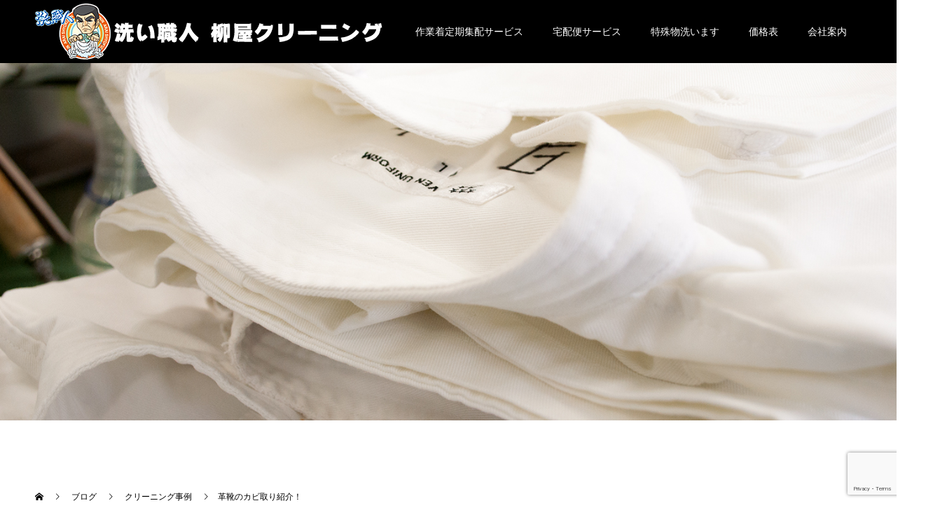

--- FILE ---
content_type: text/html; charset=UTF-8
request_url: http://araisyokunin.com/%E9%9D%A9%E9%9D%B4%E3%81%AE%E3%82%AB%E3%83%93%E5%8F%96%E3%82%8A%E7%B4%B9%E4%BB%8B%EF%BC%81/
body_size: 8889
content:
<!doctype html>
<html lang="ja" prefix="og: http://ogp.me/ns#">
<head>
	<!-- Global site tag (gtag.js) - Google Analytics -->
<script async src="https://www.googletagmanager.com/gtag/js?id=UA-124875509-6"></script>
<script>
  window.dataLayer = window.dataLayer || [];
  function gtag(){dataLayer.push(arguments);}
  gtag('js', new Date());

  gtag('config', 'UA-124875509-6');
</script>
<meta charset="UTF-8">
<meta name="viewport" content="width=device-width, initial-scale=1">
<meta name="description" content="今回は革靴のカビ取りのご紹介です&amp;nbsp;&amp;nbsp;靴全体がカビています&amp;nbsp;液体洗剤等をを用いてカビやしみ込んでいる汚れを落としていきます。">
<title>革靴のカビ取り紹介！ &#8211; 洗い職人　柳屋クリーニング</title>
<meta name='robots' content='max-image-preview:large' />
<link rel='dns-prefetch' href='//www.google.com' />
<link rel='dns-prefetch' href='//s.w.org' />
<link rel="alternate" type="application/rss+xml" title="洗い職人　柳屋クリーニング &raquo; フィード" href="http://araisyokunin.com/feed/" />
<link rel="alternate" type="application/rss+xml" title="洗い職人　柳屋クリーニング &raquo; コメントフィード" href="http://araisyokunin.com/comments/feed/" />
		<script type="text/javascript">
			window._wpemojiSettings = {"baseUrl":"https:\/\/s.w.org\/images\/core\/emoji\/13.1.0\/72x72\/","ext":".png","svgUrl":"https:\/\/s.w.org\/images\/core\/emoji\/13.1.0\/svg\/","svgExt":".svg","source":{"concatemoji":"http:\/\/araisyokunin.com\/wp-includes\/js\/wp-emoji-release.min.js?ver=5.8.12"}};
			!function(e,a,t){var n,r,o,i=a.createElement("canvas"),p=i.getContext&&i.getContext("2d");function s(e,t){var a=String.fromCharCode;p.clearRect(0,0,i.width,i.height),p.fillText(a.apply(this,e),0,0);e=i.toDataURL();return p.clearRect(0,0,i.width,i.height),p.fillText(a.apply(this,t),0,0),e===i.toDataURL()}function c(e){var t=a.createElement("script");t.src=e,t.defer=t.type="text/javascript",a.getElementsByTagName("head")[0].appendChild(t)}for(o=Array("flag","emoji"),t.supports={everything:!0,everythingExceptFlag:!0},r=0;r<o.length;r++)t.supports[o[r]]=function(e){if(!p||!p.fillText)return!1;switch(p.textBaseline="top",p.font="600 32px Arial",e){case"flag":return s([127987,65039,8205,9895,65039],[127987,65039,8203,9895,65039])?!1:!s([55356,56826,55356,56819],[55356,56826,8203,55356,56819])&&!s([55356,57332,56128,56423,56128,56418,56128,56421,56128,56430,56128,56423,56128,56447],[55356,57332,8203,56128,56423,8203,56128,56418,8203,56128,56421,8203,56128,56430,8203,56128,56423,8203,56128,56447]);case"emoji":return!s([10084,65039,8205,55357,56613],[10084,65039,8203,55357,56613])}return!1}(o[r]),t.supports.everything=t.supports.everything&&t.supports[o[r]],"flag"!==o[r]&&(t.supports.everythingExceptFlag=t.supports.everythingExceptFlag&&t.supports[o[r]]);t.supports.everythingExceptFlag=t.supports.everythingExceptFlag&&!t.supports.flag,t.DOMReady=!1,t.readyCallback=function(){t.DOMReady=!0},t.supports.everything||(n=function(){t.readyCallback()},a.addEventListener?(a.addEventListener("DOMContentLoaded",n,!1),e.addEventListener("load",n,!1)):(e.attachEvent("onload",n),a.attachEvent("onreadystatechange",function(){"complete"===a.readyState&&t.readyCallback()})),(n=t.source||{}).concatemoji?c(n.concatemoji):n.wpemoji&&n.twemoji&&(c(n.twemoji),c(n.wpemoji)))}(window,document,window._wpemojiSettings);
		</script>
		<style type="text/css">
img.wp-smiley,
img.emoji {
	display: inline !important;
	border: none !important;
	box-shadow: none !important;
	height: 1em !important;
	width: 1em !important;
	margin: 0 .07em !important;
	vertical-align: -0.1em !important;
	background: none !important;
	padding: 0 !important;
}
</style>
	<link rel='stylesheet' id='wp-block-library-css'  href='http://araisyokunin.com/wp-includes/css/dist/block-library/style.min.css?ver=5.8.12' type='text/css' media='all' />
<link rel='stylesheet' id='contact-form-7-css'  href='http://araisyokunin.com/wp-content/plugins/contact-form-7/includes/css/styles.css?ver=5.5.6.1' type='text/css' media='all' />
<link rel='stylesheet' id='switch-style-css'  href='http://araisyokunin.com/wp-content/themes/switch_tcd063/style.css?ver=1.7.1' type='text/css' media='all' />
<script type='text/javascript' src='http://araisyokunin.com/wp-includes/js/jquery/jquery.min.js?ver=3.6.0' id='jquery-core-js'></script>
<script type='text/javascript' src='http://araisyokunin.com/wp-includes/js/jquery/jquery-migrate.min.js?ver=3.3.2' id='jquery-migrate-js'></script>
<link rel="https://api.w.org/" href="http://araisyokunin.com/wp-json/" /><link rel="alternate" type="application/json" href="http://araisyokunin.com/wp-json/wp/v2/posts/507" /><link rel="canonical" href="http://araisyokunin.com/%e9%9d%a9%e9%9d%b4%e3%81%ae%e3%82%ab%e3%83%93%e5%8f%96%e3%82%8a%e7%b4%b9%e4%bb%8b%ef%bc%81/" />
<link rel='shortlink' href='http://araisyokunin.com/?p=507' />
<link rel="alternate" type="application/json+oembed" href="http://araisyokunin.com/wp-json/oembed/1.0/embed?url=http%3A%2F%2Faraisyokunin.com%2F%25e9%259d%25a9%25e9%259d%25b4%25e3%2581%25ae%25e3%2582%25ab%25e3%2583%2593%25e5%258f%2596%25e3%2582%258a%25e7%25b4%25b9%25e4%25bb%258b%25ef%25bc%2581%2F" />
<link rel="alternate" type="text/xml+oembed" href="http://araisyokunin.com/wp-json/oembed/1.0/embed?url=http%3A%2F%2Faraisyokunin.com%2F%25e9%259d%25a9%25e9%259d%25b4%25e3%2581%25ae%25e3%2582%25ab%25e3%2583%2593%25e5%258f%2596%25e3%2582%258a%25e7%25b4%25b9%25e4%25bb%258b%25ef%25bc%2581%2F&#038;format=xml" />
<style>
.c-comment__form-submit:hover,.p-cb__item-btn a,.c-pw__btn,.p-readmore__btn,.p-pager span,.p-page-links a,.p-pagetop,.p-widget__title,.p-entry__meta,.p-headline,.p-article06__cat,.p-nav02__item-upper,.p-page-header__title,.p-plan__title,.p-btn{background: #000000}.c-pw__btn:hover,.p-cb__item-btn a:hover,.p-pagetop:focus,.p-pagetop:hover,.p-readmore__btn:hover,.p-page-links > span,.p-page-links a:hover,.p-pager a:hover,.p-entry__meta a:hover,.p-article06__cat:hover,.p-interview__cat:hover,.p-nav02__item-upper:hover,.p-btn:hover{background: #442602}.p-archive-header__title,.p-article01__title a:hover,.p-article01__cat a:hover,.p-article04__title a:hover,.p-faq__cat,.p-faq__list dt:hover,.p-triangle,.p-article06__title a:hover,.p-interview__faq dt,.p-nav02__item-lower:hover .p-nav02__item-title,.p-article07 a:hover,.p-article07__title,.p-block01__title,.p-block01__lower-title,.p-block02__item-title,.p-block03__item-title,.p-block04__title,.p-index-content02__title,.p-article09 a:hover .p-article09__title,.p-index-content06__title,.p-plan-table01__price,.p-plan__catch,.p-plan__notice-title,.p-spec__title{color: #442602}.p-entry__body a{color: #442602}body{font-family: "Segoe UI", Verdana, "游ゴシック", YuGothic, "Hiragino Kaku Gothic ProN", Meiryo, sans-serif}.c-logo,.p-page-header__title,.p-page-header__desc,.p-archive-header__title,.p-faq__cat,.p-interview__title,.p-footer-link__title,.p-block01__title,.p-block04__title,.p-index-content02__title,.p-headline02__title,.p-index-content01__title,.p-index-content06__title,.p-index-content07__title,.p-index-content09__title,.p-plan__title,.p-plan__catch,.p-header-content__title,.p-spec__title{font-family: "Times New Roman", "游明朝", "Yu Mincho", "游明朝体", "YuMincho", "ヒラギノ明朝 Pro W3", "Hiragino Mincho Pro", "HiraMinProN-W3", "HGS明朝E", "ＭＳ Ｐ明朝", "MS PMincho", serif; font-weight: 500}.p-page-header__title{transition-delay: 3s}.p-hover-effect--type1:hover img{-webkit-transform: scale(1.2);transform: scale(1.2)}.l-header{background: rgba(0, 0, 0, 1.000000)}.l-header--fixed.is-active{background: rgba(0, 0, 0, 1.000000)}.p-menu-btn{color: #ffffff}.p-global-nav > ul > li > a{color: #ffffff}.p-global-nav > ul > li > a:hover{color: #999999}.p-global-nav .sub-menu a{background: #000000;color: #ffffff}.p-global-nav .sub-menu a:hover{background: #442606;color: #ffffff}.p-global-nav .menu-item-has-children > a > .p-global-nav__toggle::before{border-color: #ffffff}.p-footer-link{background-image: url(http://araisyokunin.com/wp-content/uploads/2018/12/foot_main.jpg)}.p-footer-link::before{background: rgba(0,0,0, 0.300000)}.p-info{background: #ffffff;color: #000000}.p-info__logo{font-size: 25px}.p-footer-nav{background: #f5f5f5;color: #000000}.p-footer-nav a{color: #000000}.p-footer-nav a:hover{color: #442602}.p-copyright{background: #000000}.p-page-header::before{background: rgba(0, 0, 0, 0)}.p-page-header__desc{color: #ffffff;font-size: 40px}.p-entry__title{font-size: 32px}.p-entry__body{font-size: 16px}@media screen and (max-width: 1199px) {.l-header{background: #000000}.l-header--fixed.is-active{background: #000000}.p-global-nav{background: rgba(0,0,0, 1)}.p-global-nav > ul > li > a,.p-global-nav > ul > li > a:hover,.p-global-nav a,.p-global-nav a:hover,.p-global-nav .sub-menu a,.p-global-nav .sub-menu a:hover{color: #ffffff!important}.p-global-nav .menu-item-has-children > a > .sub-menu-toggle::before{border-color: #ffffff}}@media screen and (max-width: 767px) {.p-page-header__desc{font-size: 18px}.p-entry__title{font-size: 20px}.p-entry__body{font-size: 14px}}.c-load--type1 { border: 3px solid rgba(0, 0, 0, 0.2); border-top-color: #000000; }
.fb{
    position:relative;
    width:100%;
    height:0;
    padding-top:75%;
}
.fb iframe{
    position:absolute;
    top:0;
    left:0;
    width:100%;
    height:100%;
}
table.pb_simple_table th {
    width: 30%;
}
.p-plan-table02__data--name {
    width: 40%;
}
</style>
</head>
<body class="post-template-default single single-post postid-507 single-format-standard">
  <div id="site_loader_overlay">
  <div id="site_loader_animation" class="c-load--type1">
      </div>
</div>
<header id="js-header" class="l-header l-header--fixed">
  <div class="l-header__inner l-inner">
    <div class="l-header__logo c-logo">
    <a href="http://araisyokunin.com/">
    <img src="http://araisyokunin.com/wp-content/uploads/2018/12/yanagi_logo_text.png" alt="洗い職人　柳屋クリーニング">
  </a>
  </div>
    <button id="js-menu-btn" class="p-menu-btn c-menu-btn"></button>
    <nav id="js-global-nav" class="p-global-nav"><ul id="menu-%e3%82%b5%e3%83%b3%e3%83%97%e3%83%ab%e3%83%a1%e3%83%8b%e3%83%a5%e3%83%bc" class="menu"><li id="menu-item-252" class="menu-item menu-item-type-post_type menu-item-object-page menu-item-252"><a href="http://araisyokunin.com/teikisyuhai/">作業着定期集配サービス<span class="p-global-nav__toggle"></span></a></li>
<li id="menu-item-592" class="menu-item menu-item-type-post_type menu-item-object-page menu-item-592"><a href="http://araisyokunin.com/logistics/">宅配便サービス<span class="p-global-nav__toggle"></span></a></li>
<li id="menu-item-69" class="menu-item menu-item-type-custom menu-item-object-custom menu-item-has-children menu-item-69"><a href="#">特殊物洗います<span class="p-global-nav__toggle"></span></a>
<ul class="sub-menu">
	<li id="menu-item-396" class="menu-item menu-item-type-post_type menu-item-object-page menu-item-396"><a href="http://araisyokunin.com/cap/">ニューエラキャップ・帽子<span class="p-global-nav__toggle"></span></a></li>
	<li id="menu-item-81" class="menu-item menu-item-type-post_type menu-item-object-page menu-item-81"><a href="http://araisyokunin.com/doll/">ぬいぐるみ<span class="p-global-nav__toggle"></span></a></li>
	<li id="menu-item-86" class="menu-item menu-item-type-post_type menu-item-object-page menu-item-86"><a href="http://araisyokunin.com/leather/">革製品<span class="p-global-nav__toggle"></span></a></li>
	<li id="menu-item-191" class="menu-item menu-item-type-post_type menu-item-object-page menu-item-191"><a href="http://araisyokunin.com/futon/">布団・毛布<span class="p-global-nav__toggle"></span></a></li>
	<li id="menu-item-217" class="menu-item menu-item-type-post_type menu-item-object-page menu-item-217"><a href="http://araisyokunin.com/kutsu/">革靴・ブーツの洗浄・補修<span class="p-global-nav__toggle"></span></a></li>
	<li id="menu-item-228" class="menu-item menu-item-type-post_type menu-item-object-page menu-item-228"><a href="http://araisyokunin.com/bag/">ブランドバック・革コート<span class="p-global-nav__toggle"></span></a></li>
	<li id="menu-item-125" class="menu-item menu-item-type-post_type menu-item-object-page menu-item-125"><a href="http://araisyokunin.com/ploof/">超はっ水加工<span class="p-global-nav__toggle"></span></a></li>
</ul>
</li>
<li id="menu-item-94" class="menu-item menu-item-type-post_type menu-item-object-page menu-item-94"><a href="http://araisyokunin.com/kakaku/">価格表<span class="p-global-nav__toggle"></span></a></li>
<li id="menu-item-106" class="menu-item menu-item-type-post_type menu-item-object-page menu-item-has-children menu-item-106"><a href="http://araisyokunin.com/company/">会社案内<span class="p-global-nav__toggle"></span></a>
<ul class="sub-menu">
	<li id="menu-item-203" class="menu-item menu-item-type-post_type menu-item-object-page menu-item-203"><a href="http://araisyokunin.com/gallery/">ギャラリー<span class="p-global-nav__toggle"></span></a></li>
	<li id="menu-item-151" class="menu-item menu-item-type-post_type menu-item-object-page menu-item-151"><a href="http://araisyokunin.com/otoiawase/">お問い合わせ<span class="p-global-nav__toggle"></span></a></li>
</ul>
</li>
</ul></nav>  </div>
</header>
<main class="l-main">
    <header id="js-page-header" class="p-page-header">
        <div class="p-page-header__title">BLOG</div>
        <div class="p-page-header__inner l-inner">
      <p id="js-page-header__desc" class="p-page-header__desc"><span></span></p>
    </div>
    <div id="js-page-header__img" class="p-page-header__img p-page-header__img--type3">
      <img src="http://araisyokunin.com/wp-content/uploads/2018/12/main_slider_003.jpg" alt="">
    </div>
  </header>
  <ol class="p-breadcrumb c-breadcrumb l-inner" itemscope="" itemtype="http://schema.org/BreadcrumbList">
<li class="p-breadcrumb__item c-breadcrumb__item c-breadcrumb__item--home" itemprop="itemListElement" itemscope="" itemtype="http://schema.org/ListItem">
<a href="http://araisyokunin.com/" itemtype="http://schema.org/Thing" itemprop="item">
<span itemprop="name">HOME</span>
</a>
<meta itemprop="position" content="1">
</li>
<li class="p-breadcrumb__item c-breadcrumb__item" itemprop="itemListElement" itemscope="" itemtype="http://schema.org/ListItem">
<a href="http://araisyokunin.com" itemtype="http://schema.org/Thing" itemprop="item">
<span itemprop="name">ブログ</span>
</a>
<meta itemprop="position" content="2">
</li>
<li class="p-breadcrumb__item c-breadcrumb__item" itemprop="itemListElement" itemscope="" itemtype="http://schema.org/ListItem">
<a href="http://araisyokunin.com/category/%e3%82%af%e3%83%aa%e3%83%bc%e3%83%8b%e3%83%b3%e3%82%b0%e4%ba%8b%e4%be%8b/" itemtype="http://schema.org/Thing" itemprop="item">
<span itemprop="name">クリーニング事例</span>
</a>
<meta itemprop="position" content="3">
</li>
<li class="p-breadcrumb__item c-breadcrumb__item">革靴のカビ取り紹介！</li>
</ol>
  <div class="l-contents l-inner">
    <div class="l-primary">
      			<article class="p-entry">
        <div class="p-entry__inner">
                    <div class="p-triangle p-triangle--no-padding p-triangle--grey">
            <time class="p-date" datetime="2020-09-28">
                            <span class="p-date__month p-date__month--ja">9月</span>
                            <span class="p-date__day">28</span>
              2020            </time>
          </div>
          				  <figure class="p-entry__img">
            <img width="2560" height="2560" src="http://araisyokunin.com/wp-content/uploads/2020/09/20-09-28-15-54-07-436_deco.jpg" class="attachment-full size-full wp-post-image" alt="" loading="lazy" srcset="http://araisyokunin.com/wp-content/uploads/2020/09/20-09-28-15-54-07-436_deco.jpg 2560w, http://araisyokunin.com/wp-content/uploads/2020/09/20-09-28-15-54-07-436_deco-300x300.jpg 300w, http://araisyokunin.com/wp-content/uploads/2020/09/20-09-28-15-54-07-436_deco-1024x1024.jpg 1024w, http://araisyokunin.com/wp-content/uploads/2020/09/20-09-28-15-54-07-436_deco-150x150.jpg 150w, http://araisyokunin.com/wp-content/uploads/2020/09/20-09-28-15-54-07-436_deco-768x768.jpg 768w, http://araisyokunin.com/wp-content/uploads/2020/09/20-09-28-15-54-07-436_deco-1536x1536.jpg 1536w, http://araisyokunin.com/wp-content/uploads/2020/09/20-09-28-15-54-07-436_deco-2048x2048.jpg 2048w, http://araisyokunin.com/wp-content/uploads/2020/09/20-09-28-15-54-07-436_deco-240x240.jpg 240w, http://araisyokunin.com/wp-content/uploads/2020/09/20-09-28-15-54-07-436_deco-570x570.jpg 570w, http://araisyokunin.com/wp-content/uploads/2020/09/20-09-28-15-54-07-436_deco-130x130.jpg 130w" sizes="(max-width: 2560px) 100vw, 2560px" />          </figure>
			    <header class="p-entry__header">
                        <h1 class="p-entry__title">革靴のカビ取り紹介！</h1>
				  </header>
          <div class="p-entry__body">
          <h2>今回は革靴のカビ取りのご紹介です</h2>
<h2><img loading="lazy" class="alignleft size-full wp-image-511" src="http://araisyokunin.com/wp-content/uploads/2020/09/DSC_0351-scaled.jpg" alt="" width="2560" height="1707" srcset="http://araisyokunin.com/wp-content/uploads/2020/09/DSC_0351-scaled.jpg 2560w, http://araisyokunin.com/wp-content/uploads/2020/09/DSC_0351-300x200.jpg 300w, http://araisyokunin.com/wp-content/uploads/2020/09/DSC_0351-1024x683.jpg 1024w, http://araisyokunin.com/wp-content/uploads/2020/09/DSC_0351-768x512.jpg 768w, http://araisyokunin.com/wp-content/uploads/2020/09/DSC_0351-1536x1024.jpg 1536w, http://araisyokunin.com/wp-content/uploads/2020/09/DSC_0351-2048x1365.jpg 2048w" sizes="(max-width: 2560px) 100vw, 2560px" /></h2>
<p>&nbsp;</p>
<p>&nbsp;</p>
<h2>靴全体がカビています<img loading="lazy" class="alignleft size-full wp-image-510" src="http://araisyokunin.com/wp-content/uploads/2020/09/DSC_0350-scaled.jpg" alt="" width="2560" height="2412" srcset="http://araisyokunin.com/wp-content/uploads/2020/09/DSC_0350-scaled.jpg 2560w, http://araisyokunin.com/wp-content/uploads/2020/09/DSC_0350-300x283.jpg 300w, http://araisyokunin.com/wp-content/uploads/2020/09/DSC_0350-1024x965.jpg 1024w, http://araisyokunin.com/wp-content/uploads/2020/09/DSC_0350-768x723.jpg 768w, http://araisyokunin.com/wp-content/uploads/2020/09/DSC_0350-1536x1447.jpg 1536w, http://araisyokunin.com/wp-content/uploads/2020/09/DSC_0350-2048x1929.jpg 2048w" sizes="(max-width: 2560px) 100vw, 2560px" /></h2>
<p>&nbsp;</p>
<h2>液体洗剤等をを用いてカビやしみ込んでいる汚れを落としていきます。</h2>
<h2><img loading="lazy" class="alignleft size-full wp-image-509" src="http://araisyokunin.com/wp-content/uploads/2020/09/DSC_0282-scaled.jpg" alt="" width="2560" height="1920" srcset="http://araisyokunin.com/wp-content/uploads/2020/09/DSC_0282-scaled.jpg 2560w, http://araisyokunin.com/wp-content/uploads/2020/09/DSC_0282-300x225.jpg 300w, http://araisyokunin.com/wp-content/uploads/2020/09/DSC_0282-1024x768.jpg 1024w, http://araisyokunin.com/wp-content/uploads/2020/09/DSC_0282-768x576.jpg 768w, http://araisyokunin.com/wp-content/uploads/2020/09/DSC_0282-1536x1152.jpg 1536w, http://araisyokunin.com/wp-content/uploads/2020/09/DSC_0282-2048x1536.jpg 2048w" sizes="(max-width: 2560px) 100vw, 2560px" /></h2>
<h2>中まで乾燥した事を確認し革靴用のレザーワックスを塗布して仕上げます！！</h2>
<h1>柳屋クリーニングでは他にも<span style="color: #ff0000;">　革製品　特殊品</span>　を得意としています</h1>
<h2></h2>
<p>&nbsp;</p>
<h2>お問い合わせは</h2>
<h1></h1>
<h1>株式会社 柳屋クリーニング<br />
〒２５２－０８２２<br />
神奈川県藤沢市葛原１１４６<br />
電話　０４６６－４８－３５３５<br />
E-mail  yanagiya_cleaning@yahoo.co.jp</h1>
          </div>
          			<ul class="p-entry__share c-share u-clearfix c-share--sm c-share--color">
				<li class="c-share__btn c-share__btn--twitter">
			    <a href="http://twitter.com/share?text=%E9%9D%A9%E9%9D%B4%E3%81%AE%E3%82%AB%E3%83%93%E5%8F%96%E3%82%8A%E7%B4%B9%E4%BB%8B%EF%BC%81&url=http%3A%2F%2Faraisyokunin.com%2F%25e9%259d%25a9%25e9%259d%25b4%25e3%2581%25ae%25e3%2582%25ab%25e3%2583%2593%25e5%258f%2596%25e3%2582%258a%25e7%25b4%25b9%25e4%25bb%258b%25ef%25bc%2581%2F&via=&tw_p=tweetbutton&related="  onclick="javascript:window.open(this.href, '', 'menubar=no,toolbar=no,resizable=yes,scrollbars=yes,height=400,width=600');return false;">
			     	<i class="c-share__icn c-share__icn--twitter"></i>
			      <span class="c-share__title">Tweet</span>
			   	</a>
			   </li>
			    <li class="c-share__btn c-share__btn--facebook">
			    	<a href="//www.facebook.com/sharer/sharer.php?u=http://araisyokunin.com/%e9%9d%a9%e9%9d%b4%e3%81%ae%e3%82%ab%e3%83%93%e5%8f%96%e3%82%8a%e7%b4%b9%e4%bb%8b%ef%bc%81/&amp;t=%E9%9D%A9%E9%9D%B4%E3%81%AE%E3%82%AB%E3%83%93%E5%8F%96%E3%82%8A%E7%B4%B9%E4%BB%8B%EF%BC%81" rel="nofollow" target="_blank">
			      	<i class="c-share__icn c-share__icn--facebook"></i>
			        <span class="c-share__title">Share</span>
			      </a>
			    </li>
			    <li class="c-share__btn c-share__btn--hatebu">
			      <a href="http://b.hatena.ne.jp/add?mode=confirm&url=http%3A%2F%2Faraisyokunin.com%2F%25e9%259d%25a9%25e9%259d%25b4%25e3%2581%25ae%25e3%2582%25ab%25e3%2583%2593%25e5%258f%2596%25e3%2582%258a%25e7%25b4%25b9%25e4%25bb%258b%25ef%25bc%2581%2F" onclick="javascript:window.open(this.href, '', 'menubar=no,toolbar=no,resizable=yes,scrollbars=yes,height=400,width=510');return false;">
			      	<i class="c-share__icn c-share__icn--hatebu"></i>
			        <span class="c-share__title">Hatena</span>
			      </a>
			    </li>
			    <li class="c-share__btn c-share__btn--rss">
			    	<a href="http://araisyokunin.com/feed/" target="_blank">
			      	<i class="c-share__icn c-share__icn--rss"></i>
			        <span class="c-share__title">RSS</span>
			      </a>
			    </li>
			</ul>
          				  <ul class="p-entry__meta-box c-meta-box u-clearfix">
				  	<li class="c-meta-box__item c-meta-box__item--author">投稿者: <a href="http://araisyokunin.com/author/yngiy/" title="y@n@giy@ の投稿" rel="author">y@n@giy@</a></li>				  </ul>
				            			    <ul class="p-nav01 c-nav01 u-clearfix">
			    	<li class="p-nav01__item--prev p-nav01__item c-nav01__item c-nav01__item--prev"><a href="http://araisyokunin.com/%e7%9d%80%e3%81%90%e3%82%8b%e3%81%bf%e3%80%80%e6%b4%97%e6%b5%84%e4%ba%8b%e4%be%8b/" data-prev="前の記事"><span>着ぐるみ　洗浄事例</span></a></li>
			    	<li class="p-nav01__item--next p-nav01__item c-nav01__item c-nav01__item--next"><a href="http://araisyokunin.com/%e5%a4%a7%e5%a5%bd%e8%a9%95%e3%83%8b%e3%83%a5%e3%83%bc%e3%82%a8%e3%83%a9%e3%82%ad%e3%83%a3%e3%83%83%e3%83%97%e3%82%af%e3%83%aa%e3%83%bc%e3%83%8b%e3%83%b3%e3%82%b0/" data-next="次の記事"><span>大好評ニューエラキャップクリーニン...</span></a></li>
			    </ul>
                  </div>
      </article>
                  			<section>
			 	<h2 class="p-headline">関連記事</h2>
			 	<div class="p-entry__related">
                    <article class="p-entry__related-item p-article01">
            <a class="p-article01__img p-hover-effect--type1" href="http://araisyokunin.com/%e3%80%90%e3%83%8b%e3%83%a5%e3%83%bc%e3%82%a8%e3%83%a9%e3%80%91%e3%82%af%e3%83%aa%e3%83%bc%e3%83%8b%e3%83%b3%e3%82%b0%e3%80%80%e6%b1%97%e3%81%98%e3%81%bf%e3%81%a9%e3%81%86%e3%81%97%e3%81%9f%e3%82%89/">
              <img width="590" height="380" src="http://araisyokunin.com/wp-content/uploads/2022/11/58a36ad077814e5a4400770836e75a51-590x380.jpeg" class="attachment-size1 size-size1 wp-post-image" alt="" loading="lazy" srcset="http://araisyokunin.com/wp-content/uploads/2022/11/58a36ad077814e5a4400770836e75a51-590x380.jpeg 590w, http://araisyokunin.com/wp-content/uploads/2022/11/58a36ad077814e5a4400770836e75a51-740x476.jpeg 740w" sizes="(max-width: 590px) 100vw, 590px" />            </a>
            <div class="p-article01__content">
              <h3 class="p-article01__title">
              <a href="http://araisyokunin.com/%e3%80%90%e3%83%8b%e3%83%a5%e3%83%bc%e3%82%a8%e3%83%a9%e3%80%91%e3%82%af%e3%83%aa%e3%83%bc%e3%83%8b%e3%83%b3%e3%82%b0%e3%80%80%e6%b1%97%e3%81%98%e3%81%bf%e3%81%a9%e3%81%86%e3%81%97%e3%81%9f%e3%82%89/">【ニューエラ】クリーニング　汗じみどうしたらい...</a>
              </h3>
            </div>
          </article>
                    <article class="p-entry__related-item p-article01">
            <a class="p-article01__img p-hover-effect--type1" href="http://araisyokunin.com/%e5%b8%83%e5%9b%a3%e3%80%80%e5%ba%a7%e5%b8%83%e5%9b%a3%e3%80%80%e3%81%b5%e3%82%93%e3%82%8f%e3%82%8a%e4%bb%95%e4%b8%8a%e3%81%92%ef%bc%81/">
              <img width="590" height="380" src="http://araisyokunin.com/wp-content/uploads/2020/09/20-09-02-23-26-47-523_deco-590x380.jpg" class="attachment-size1 size-size1 wp-post-image" alt="" loading="lazy" srcset="http://araisyokunin.com/wp-content/uploads/2020/09/20-09-02-23-26-47-523_deco-590x380.jpg 590w, http://araisyokunin.com/wp-content/uploads/2020/09/20-09-02-23-26-47-523_deco-740x476.jpg 740w" sizes="(max-width: 590px) 100vw, 590px" />            </a>
            <div class="p-article01__content">
              <h3 class="p-article01__title">
              <a href="http://araisyokunin.com/%e5%b8%83%e5%9b%a3%e3%80%80%e5%ba%a7%e5%b8%83%e5%9b%a3%e3%80%80%e3%81%b5%e3%82%93%e3%82%8f%e3%82%8a%e4%bb%95%e4%b8%8a%e3%81%92%ef%bc%81/">布団　座布団　ふんわり仕上げ！</a>
              </h3>
            </div>
          </article>
                    <article class="p-entry__related-item p-article01">
            <a class="p-article01__img p-hover-effect--type1" href="http://araisyokunin.com/%e3%83%8b%e3%83%a5%e3%83%bc%e3%82%a8%e3%83%a9%e3%80%80%e3%82%af%e3%83%aa%e3%83%bc%e3%83%8b%e3%83%b3%e3%82%b0/">
              <img width="590" height="380" src="http://araisyokunin.com/wp-content/uploads/2020/01/image0-590x380.jpeg" class="attachment-size1 size-size1 wp-post-image" alt="" loading="lazy" srcset="http://araisyokunin.com/wp-content/uploads/2020/01/image0-590x380.jpeg 590w, http://araisyokunin.com/wp-content/uploads/2020/01/image0-740x476.jpeg 740w" sizes="(max-width: 590px) 100vw, 590px" />            </a>
            <div class="p-article01__content">
              <h3 class="p-article01__title">
              <a href="http://araisyokunin.com/%e3%83%8b%e3%83%a5%e3%83%bc%e3%82%a8%e3%83%a9%e3%80%80%e3%82%af%e3%83%aa%e3%83%bc%e3%83%8b%e3%83%b3%e3%82%b0/">ニューエラ　クリーニング</a>
              </h3>
            </div>
          </article>
                    <article class="p-entry__related-item p-article01">
            <a class="p-article01__img p-hover-effect--type1" href="http://araisyokunin.com/%e4%bb%8a%e5%b9%b4%e3%82%82%e3%81%82%e3%82%8a%e3%81%8c%e3%81%a8%e3%81%86%e3%81%94%e3%81%96%e3%81%84%e3%81%be%e3%81%97%e3%81%9f%e3%80%82/">
              <img width="590" height="380" src="http://araisyokunin.com/wp-content/uploads/2022/12/DSC_8133-590x380.jpg" class="attachment-size1 size-size1 wp-post-image" alt="" loading="lazy" srcset="http://araisyokunin.com/wp-content/uploads/2022/12/DSC_8133-590x380.jpg 590w, http://araisyokunin.com/wp-content/uploads/2022/12/DSC_8133-740x476.jpg 740w" sizes="(max-width: 590px) 100vw, 590px" />            </a>
            <div class="p-article01__content">
              <h3 class="p-article01__title">
              <a href="http://araisyokunin.com/%e4%bb%8a%e5%b9%b4%e3%82%82%e3%81%82%e3%82%8a%e3%81%8c%e3%81%a8%e3%81%86%e3%81%94%e3%81%96%e3%81%84%e3%81%be%e3%81%97%e3%81%9f%e3%80%82/">今年もありがとうございました。</a>
              </h3>
            </div>
          </article>
                    <article class="p-entry__related-item p-article01">
            <a class="p-article01__img p-hover-effect--type1" href="http://araisyokunin.com/%e7%89%b9%e6%ae%8a%e3%81%aa%e3%81%93%e3%81%a8%e3%82%82%e5%87%ba%e6%9d%a5%e3%81%be%e3%81%99%e3%80%82/">
              <img width="590" height="380" src="http://araisyokunin.com/wp-content/uploads/2023/01/IMG_7527-590x380.jpg" class="attachment-size1 size-size1 wp-post-image" alt="" loading="lazy" srcset="http://araisyokunin.com/wp-content/uploads/2023/01/IMG_7527-590x380.jpg 590w, http://araisyokunin.com/wp-content/uploads/2023/01/IMG_7527-740x476.jpg 740w" sizes="(max-width: 590px) 100vw, 590px" />            </a>
            <div class="p-article01__content">
              <h3 class="p-article01__title">
              <a href="http://araisyokunin.com/%e7%89%b9%e6%ae%8a%e3%81%aa%e3%81%93%e3%81%a8%e3%82%82%e5%87%ba%e6%9d%a5%e3%81%be%e3%81%99%e3%80%82/">特殊なことも出来ます。</a>
              </h3>
            </div>
          </article>
                    <article class="p-entry__related-item p-article01">
            <a class="p-article01__img p-hover-effect--type1" href="http://araisyokunin.com/%e5%a4%a7%e5%a5%bd%e8%a9%95%e3%83%8b%e3%83%a5%e3%83%bc%e3%82%a8%e3%83%a9%e3%82%ad%e3%83%a3%e3%83%83%e3%83%97%e3%82%af%e3%83%aa%e3%83%bc%e3%83%8b%e3%83%b3%e3%82%b0/">
              <img width="590" height="380" src="http://araisyokunin.com/wp-content/uploads/2020/12/IMG_6787-590x380.jpg" class="attachment-size1 size-size1 wp-post-image" alt="" loading="lazy" srcset="http://araisyokunin.com/wp-content/uploads/2020/12/IMG_6787-590x380.jpg 590w, http://araisyokunin.com/wp-content/uploads/2020/12/IMG_6787-740x476.jpg 740w" sizes="(max-width: 590px) 100vw, 590px" />            </a>
            <div class="p-article01__content">
              <h3 class="p-article01__title">
              <a href="http://araisyokunin.com/%e5%a4%a7%e5%a5%bd%e8%a9%95%e3%83%8b%e3%83%a5%e3%83%bc%e3%82%a8%e3%83%a9%e3%82%ad%e3%83%a3%e3%83%83%e3%83%97%e3%82%af%e3%83%aa%e3%83%bc%e3%83%8b%e3%83%b3%e3%82%b0/">大好評ニューエラキャップクリーニング</a>
              </h3>
            </div>
          </article>
                  </div>
			 </section>
           </div><!-- /.l-primary -->
    <div class="l-secondary">
<div class="p-widget styled_post_list_widget" id="styled_post_list1_widget-2">
</div>
<div class="p-widget tcdw_archive_list_widget" id="tcdw_archive_list_widget-2">
		<div class="p-dropdown">
			<div class="p-dropdown__title">月を選択</div>
			<ul class="p-dropdown__list">
					<li><a href='http://araisyokunin.com/2025/01/'>2025年1月</a></li>
	<li><a href='http://araisyokunin.com/2024/11/'>2024年11月</a></li>
	<li><a href='http://araisyokunin.com/2023/01/'>2023年1月</a></li>
	<li><a href='http://araisyokunin.com/2022/12/'>2022年12月</a></li>
	<li><a href='http://araisyokunin.com/2022/11/'>2022年11月</a></li>
	<li><a href='http://araisyokunin.com/2021/09/'>2021年9月</a></li>
	<li><a href='http://araisyokunin.com/2020/12/'>2020年12月</a></li>
	<li><a href='http://araisyokunin.com/2020/09/'>2020年9月</a></li>
	<li><a href='http://araisyokunin.com/2020/06/'>2020年6月</a></li>
	<li><a href='http://araisyokunin.com/2020/04/'>2020年4月</a></li>
	<li><a href='http://araisyokunin.com/2020/02/'>2020年2月</a></li>
	<li><a href='http://araisyokunin.com/2020/01/'>2020年1月</a></li>
			</ul>
    </div>
		</div>
<div class="p-widget google_search_widget" id="google_search_widget-2">
   	<div class="p-widget-search">
			<form action="https://cse.google.com/cse" method="get">
  	 		<div>
  	  		<input class="p-widget-search__input" type="text" value="" name="q">
  	  		<input class="p-widget-search__submit" type="submit" name="sa" value="&#xe915;">
  	  		<input type="hidden" name="cx" value="">
  	  		<input type="hidden" name="ie" value="UTF-8">
  	  	</div>
  	 	</form>
    </div>
		</div>
</div><!-- /.l-secondary -->
  </div><!-- /.l-contents -->
</main>
<footer class="l-footer">

  
        <section id="js-footer-link" class="p-footer-link p-footer-link--img">

      
        
      
      <div class="p-footer-link__inner l-inner">
        <h2 class="p-footer-link__title">『超撥水』という選択</h2>
        <p class="p-footer-link__desc">汚れを落とすクリーニングから<br />
汚れがつかないクリーニングへ</p>
        <ul class="p-footer-link__list">
                              <li class="p-footer-link__list-item p-article07">
            <a class="p-hover-effect--type1" href="http://araisyokunin.com/ploof/">
              <span class="p-article07__title">超はっ水加工を見る</span>
              <img src="http://araisyokunin.com/wp-content/uploads/2018/12/foot_banner_001.jpg" alt="">
            </a>
          </li>
                            </ul>
      </div>
    </section>
    
  
  <div class="p-info">
    <div class="p-info__inner l-inner">
      <div class="p-info__logo c-logo">
    <a href="http://araisyokunin.com/">
    <img src="http://araisyokunin.com/wp-content/uploads/2018/12/yanagi_logo_text_foot.png" alt="洗い職人　柳屋クリーニング">
  </a>
  </div>
      <p class="p-info__address">〒252-0822　神奈川県藤沢市葛原1146<br />
TEL:0466-48-3535<br />
FAX:0466-62-1146<br />
<br />
☆作業服、つなぎ　白衣、制服のクリーニング無料見積もり致します。お問い合わせフォーム、お電話お待ちしております。藤沢市、綾瀬市、海老名市、茅ヶ崎市、寒川町、大和市、厚木市、座間市、横浜市（一部）集配無料。温水脱脂洗い　　藤沢市のクリーニング店　工場直営　(株)柳屋クリーニング</p>
	    <ul class="p-social-nav">
                                                          <li class="p-social-nav__item p-social-nav__item--rss"><a href="http://araisyokunin.com/feed/"></a></li>
        	    </ul>
    </div>
  </div>
  <ul id="menu-%e3%82%b5%e3%83%b3%e3%83%97%e3%83%ab%e3%83%a1%e3%83%8b%e3%83%a5%e3%83%bc-1" class="p-footer-nav"><li class="menu-item menu-item-type-post_type menu-item-object-page menu-item-252"><a href="http://araisyokunin.com/teikisyuhai/">作業着定期集配サービス</a></li>
<li class="menu-item menu-item-type-post_type menu-item-object-page menu-item-592"><a href="http://araisyokunin.com/logistics/">宅配便サービス</a></li>
<li class="menu-item menu-item-type-custom menu-item-object-custom menu-item-has-children menu-item-69"><a href="#">特殊物洗います</a></li>
<li class="menu-item menu-item-type-post_type menu-item-object-page menu-item-94"><a href="http://araisyokunin.com/kakaku/">価格表</a></li>
<li class="menu-item menu-item-type-post_type menu-item-object-page menu-item-has-children menu-item-106"><a href="http://araisyokunin.com/company/">会社案内</a></li>
</ul>  <p class="p-copyright">
  <small>Copyright &copy; 洗い職人　柳屋クリーニング All Rights Reserved.</small>
  </p>
  <button id="js-pagetop" class="p-pagetop"></button>
</footer>
</div>
<script type='text/javascript' src='http://araisyokunin.com/wp-includes/js/dist/vendor/regenerator-runtime.min.js?ver=0.13.7' id='regenerator-runtime-js'></script>
<script type='text/javascript' src='http://araisyokunin.com/wp-includes/js/dist/vendor/wp-polyfill.min.js?ver=3.15.0' id='wp-polyfill-js'></script>
<script type='text/javascript' id='contact-form-7-js-extra'>
/* <![CDATA[ */
var wpcf7 = {"api":{"root":"http:\/\/araisyokunin.com\/wp-json\/","namespace":"contact-form-7\/v1"}};
/* ]]> */
</script>
<script type='text/javascript' src='http://araisyokunin.com/wp-content/plugins/contact-form-7/includes/js/index.js?ver=5.5.6.1' id='contact-form-7-js'></script>
<script type='text/javascript' src='http://araisyokunin.com/wp-content/themes/switch_tcd063/assets/js/t.min.js?ver=1.7.1' id='switch-t-js'></script>
<script type='text/javascript' src='http://araisyokunin.com/wp-content/themes/switch_tcd063/assets/js/functions.min.js?ver=1.7.1' id='switch-script-js'></script>
<script type='text/javascript' src='http://araisyokunin.com/wp-content/themes/switch_tcd063/assets/js/youtube.min.js?ver=1.7.1' id='switch-youtube-js'></script>
<script type='text/javascript' src='https://www.google.com/recaptcha/api.js?render=6LeSkNsqAAAAAIPh4XhakHet8y5yuVQWlXg2PS-W&#038;ver=3.0' id='google-recaptcha-js'></script>
<script type='text/javascript' id='wpcf7-recaptcha-js-extra'>
/* <![CDATA[ */
var wpcf7_recaptcha = {"sitekey":"6LeSkNsqAAAAAIPh4XhakHet8y5yuVQWlXg2PS-W","actions":{"homepage":"homepage","contactform":"contactform"}};
/* ]]> */
</script>
<script type='text/javascript' src='http://araisyokunin.com/wp-content/plugins/contact-form-7/modules/recaptcha/index.js?ver=5.5.6.1' id='wpcf7-recaptcha-js'></script>
<script type='text/javascript' src='http://araisyokunin.com/wp-includes/js/wp-embed.min.js?ver=5.8.12' id='wp-embed-js'></script>
<script>
(function($) {
  var initialized = false;
  var initialize = function() {
    if (initialized) return;
    initialized = true;

    $(document).trigger('js-initialized');
    $(window).trigger('resize').trigger('scroll');
  };

  	$(window).load(function() {
    setTimeout(initialize, 800);
		$('#site_loader_animation:not(:hidden, :animated)').delay(600).fadeOut(400);
		$('#site_loader_overlay:not(:hidden, :animated)').delay(900).fadeOut(800);
	});
	setTimeout(function(){
		setTimeout(initialize, 800);
		$('#site_loader_animation:not(:hidden, :animated)').delay(600).fadeOut(400);
		$('#site_loader_overlay:not(:hidden, :animated)').delay(900).fadeOut(800);
	}, 3000);

  
})(jQuery);
</script>
</body>
</html>


--- FILE ---
content_type: text/html; charset=utf-8
request_url: https://www.google.com/recaptcha/api2/anchor?ar=1&k=6LeSkNsqAAAAAIPh4XhakHet8y5yuVQWlXg2PS-W&co=aHR0cDovL2FyYWlzeW9rdW5pbi5jb206ODA.&hl=en&v=PoyoqOPhxBO7pBk68S4YbpHZ&size=invisible&anchor-ms=20000&execute-ms=30000&cb=6g4781fmfyrj
body_size: 48649
content:
<!DOCTYPE HTML><html dir="ltr" lang="en"><head><meta http-equiv="Content-Type" content="text/html; charset=UTF-8">
<meta http-equiv="X-UA-Compatible" content="IE=edge">
<title>reCAPTCHA</title>
<style type="text/css">
/* cyrillic-ext */
@font-face {
  font-family: 'Roboto';
  font-style: normal;
  font-weight: 400;
  font-stretch: 100%;
  src: url(//fonts.gstatic.com/s/roboto/v48/KFO7CnqEu92Fr1ME7kSn66aGLdTylUAMa3GUBHMdazTgWw.woff2) format('woff2');
  unicode-range: U+0460-052F, U+1C80-1C8A, U+20B4, U+2DE0-2DFF, U+A640-A69F, U+FE2E-FE2F;
}
/* cyrillic */
@font-face {
  font-family: 'Roboto';
  font-style: normal;
  font-weight: 400;
  font-stretch: 100%;
  src: url(//fonts.gstatic.com/s/roboto/v48/KFO7CnqEu92Fr1ME7kSn66aGLdTylUAMa3iUBHMdazTgWw.woff2) format('woff2');
  unicode-range: U+0301, U+0400-045F, U+0490-0491, U+04B0-04B1, U+2116;
}
/* greek-ext */
@font-face {
  font-family: 'Roboto';
  font-style: normal;
  font-weight: 400;
  font-stretch: 100%;
  src: url(//fonts.gstatic.com/s/roboto/v48/KFO7CnqEu92Fr1ME7kSn66aGLdTylUAMa3CUBHMdazTgWw.woff2) format('woff2');
  unicode-range: U+1F00-1FFF;
}
/* greek */
@font-face {
  font-family: 'Roboto';
  font-style: normal;
  font-weight: 400;
  font-stretch: 100%;
  src: url(//fonts.gstatic.com/s/roboto/v48/KFO7CnqEu92Fr1ME7kSn66aGLdTylUAMa3-UBHMdazTgWw.woff2) format('woff2');
  unicode-range: U+0370-0377, U+037A-037F, U+0384-038A, U+038C, U+038E-03A1, U+03A3-03FF;
}
/* math */
@font-face {
  font-family: 'Roboto';
  font-style: normal;
  font-weight: 400;
  font-stretch: 100%;
  src: url(//fonts.gstatic.com/s/roboto/v48/KFO7CnqEu92Fr1ME7kSn66aGLdTylUAMawCUBHMdazTgWw.woff2) format('woff2');
  unicode-range: U+0302-0303, U+0305, U+0307-0308, U+0310, U+0312, U+0315, U+031A, U+0326-0327, U+032C, U+032F-0330, U+0332-0333, U+0338, U+033A, U+0346, U+034D, U+0391-03A1, U+03A3-03A9, U+03B1-03C9, U+03D1, U+03D5-03D6, U+03F0-03F1, U+03F4-03F5, U+2016-2017, U+2034-2038, U+203C, U+2040, U+2043, U+2047, U+2050, U+2057, U+205F, U+2070-2071, U+2074-208E, U+2090-209C, U+20D0-20DC, U+20E1, U+20E5-20EF, U+2100-2112, U+2114-2115, U+2117-2121, U+2123-214F, U+2190, U+2192, U+2194-21AE, U+21B0-21E5, U+21F1-21F2, U+21F4-2211, U+2213-2214, U+2216-22FF, U+2308-230B, U+2310, U+2319, U+231C-2321, U+2336-237A, U+237C, U+2395, U+239B-23B7, U+23D0, U+23DC-23E1, U+2474-2475, U+25AF, U+25B3, U+25B7, U+25BD, U+25C1, U+25CA, U+25CC, U+25FB, U+266D-266F, U+27C0-27FF, U+2900-2AFF, U+2B0E-2B11, U+2B30-2B4C, U+2BFE, U+3030, U+FF5B, U+FF5D, U+1D400-1D7FF, U+1EE00-1EEFF;
}
/* symbols */
@font-face {
  font-family: 'Roboto';
  font-style: normal;
  font-weight: 400;
  font-stretch: 100%;
  src: url(//fonts.gstatic.com/s/roboto/v48/KFO7CnqEu92Fr1ME7kSn66aGLdTylUAMaxKUBHMdazTgWw.woff2) format('woff2');
  unicode-range: U+0001-000C, U+000E-001F, U+007F-009F, U+20DD-20E0, U+20E2-20E4, U+2150-218F, U+2190, U+2192, U+2194-2199, U+21AF, U+21E6-21F0, U+21F3, U+2218-2219, U+2299, U+22C4-22C6, U+2300-243F, U+2440-244A, U+2460-24FF, U+25A0-27BF, U+2800-28FF, U+2921-2922, U+2981, U+29BF, U+29EB, U+2B00-2BFF, U+4DC0-4DFF, U+FFF9-FFFB, U+10140-1018E, U+10190-1019C, U+101A0, U+101D0-101FD, U+102E0-102FB, U+10E60-10E7E, U+1D2C0-1D2D3, U+1D2E0-1D37F, U+1F000-1F0FF, U+1F100-1F1AD, U+1F1E6-1F1FF, U+1F30D-1F30F, U+1F315, U+1F31C, U+1F31E, U+1F320-1F32C, U+1F336, U+1F378, U+1F37D, U+1F382, U+1F393-1F39F, U+1F3A7-1F3A8, U+1F3AC-1F3AF, U+1F3C2, U+1F3C4-1F3C6, U+1F3CA-1F3CE, U+1F3D4-1F3E0, U+1F3ED, U+1F3F1-1F3F3, U+1F3F5-1F3F7, U+1F408, U+1F415, U+1F41F, U+1F426, U+1F43F, U+1F441-1F442, U+1F444, U+1F446-1F449, U+1F44C-1F44E, U+1F453, U+1F46A, U+1F47D, U+1F4A3, U+1F4B0, U+1F4B3, U+1F4B9, U+1F4BB, U+1F4BF, U+1F4C8-1F4CB, U+1F4D6, U+1F4DA, U+1F4DF, U+1F4E3-1F4E6, U+1F4EA-1F4ED, U+1F4F7, U+1F4F9-1F4FB, U+1F4FD-1F4FE, U+1F503, U+1F507-1F50B, U+1F50D, U+1F512-1F513, U+1F53E-1F54A, U+1F54F-1F5FA, U+1F610, U+1F650-1F67F, U+1F687, U+1F68D, U+1F691, U+1F694, U+1F698, U+1F6AD, U+1F6B2, U+1F6B9-1F6BA, U+1F6BC, U+1F6C6-1F6CF, U+1F6D3-1F6D7, U+1F6E0-1F6EA, U+1F6F0-1F6F3, U+1F6F7-1F6FC, U+1F700-1F7FF, U+1F800-1F80B, U+1F810-1F847, U+1F850-1F859, U+1F860-1F887, U+1F890-1F8AD, U+1F8B0-1F8BB, U+1F8C0-1F8C1, U+1F900-1F90B, U+1F93B, U+1F946, U+1F984, U+1F996, U+1F9E9, U+1FA00-1FA6F, U+1FA70-1FA7C, U+1FA80-1FA89, U+1FA8F-1FAC6, U+1FACE-1FADC, U+1FADF-1FAE9, U+1FAF0-1FAF8, U+1FB00-1FBFF;
}
/* vietnamese */
@font-face {
  font-family: 'Roboto';
  font-style: normal;
  font-weight: 400;
  font-stretch: 100%;
  src: url(//fonts.gstatic.com/s/roboto/v48/KFO7CnqEu92Fr1ME7kSn66aGLdTylUAMa3OUBHMdazTgWw.woff2) format('woff2');
  unicode-range: U+0102-0103, U+0110-0111, U+0128-0129, U+0168-0169, U+01A0-01A1, U+01AF-01B0, U+0300-0301, U+0303-0304, U+0308-0309, U+0323, U+0329, U+1EA0-1EF9, U+20AB;
}
/* latin-ext */
@font-face {
  font-family: 'Roboto';
  font-style: normal;
  font-weight: 400;
  font-stretch: 100%;
  src: url(//fonts.gstatic.com/s/roboto/v48/KFO7CnqEu92Fr1ME7kSn66aGLdTylUAMa3KUBHMdazTgWw.woff2) format('woff2');
  unicode-range: U+0100-02BA, U+02BD-02C5, U+02C7-02CC, U+02CE-02D7, U+02DD-02FF, U+0304, U+0308, U+0329, U+1D00-1DBF, U+1E00-1E9F, U+1EF2-1EFF, U+2020, U+20A0-20AB, U+20AD-20C0, U+2113, U+2C60-2C7F, U+A720-A7FF;
}
/* latin */
@font-face {
  font-family: 'Roboto';
  font-style: normal;
  font-weight: 400;
  font-stretch: 100%;
  src: url(//fonts.gstatic.com/s/roboto/v48/KFO7CnqEu92Fr1ME7kSn66aGLdTylUAMa3yUBHMdazQ.woff2) format('woff2');
  unicode-range: U+0000-00FF, U+0131, U+0152-0153, U+02BB-02BC, U+02C6, U+02DA, U+02DC, U+0304, U+0308, U+0329, U+2000-206F, U+20AC, U+2122, U+2191, U+2193, U+2212, U+2215, U+FEFF, U+FFFD;
}
/* cyrillic-ext */
@font-face {
  font-family: 'Roboto';
  font-style: normal;
  font-weight: 500;
  font-stretch: 100%;
  src: url(//fonts.gstatic.com/s/roboto/v48/KFO7CnqEu92Fr1ME7kSn66aGLdTylUAMa3GUBHMdazTgWw.woff2) format('woff2');
  unicode-range: U+0460-052F, U+1C80-1C8A, U+20B4, U+2DE0-2DFF, U+A640-A69F, U+FE2E-FE2F;
}
/* cyrillic */
@font-face {
  font-family: 'Roboto';
  font-style: normal;
  font-weight: 500;
  font-stretch: 100%;
  src: url(//fonts.gstatic.com/s/roboto/v48/KFO7CnqEu92Fr1ME7kSn66aGLdTylUAMa3iUBHMdazTgWw.woff2) format('woff2');
  unicode-range: U+0301, U+0400-045F, U+0490-0491, U+04B0-04B1, U+2116;
}
/* greek-ext */
@font-face {
  font-family: 'Roboto';
  font-style: normal;
  font-weight: 500;
  font-stretch: 100%;
  src: url(//fonts.gstatic.com/s/roboto/v48/KFO7CnqEu92Fr1ME7kSn66aGLdTylUAMa3CUBHMdazTgWw.woff2) format('woff2');
  unicode-range: U+1F00-1FFF;
}
/* greek */
@font-face {
  font-family: 'Roboto';
  font-style: normal;
  font-weight: 500;
  font-stretch: 100%;
  src: url(//fonts.gstatic.com/s/roboto/v48/KFO7CnqEu92Fr1ME7kSn66aGLdTylUAMa3-UBHMdazTgWw.woff2) format('woff2');
  unicode-range: U+0370-0377, U+037A-037F, U+0384-038A, U+038C, U+038E-03A1, U+03A3-03FF;
}
/* math */
@font-face {
  font-family: 'Roboto';
  font-style: normal;
  font-weight: 500;
  font-stretch: 100%;
  src: url(//fonts.gstatic.com/s/roboto/v48/KFO7CnqEu92Fr1ME7kSn66aGLdTylUAMawCUBHMdazTgWw.woff2) format('woff2');
  unicode-range: U+0302-0303, U+0305, U+0307-0308, U+0310, U+0312, U+0315, U+031A, U+0326-0327, U+032C, U+032F-0330, U+0332-0333, U+0338, U+033A, U+0346, U+034D, U+0391-03A1, U+03A3-03A9, U+03B1-03C9, U+03D1, U+03D5-03D6, U+03F0-03F1, U+03F4-03F5, U+2016-2017, U+2034-2038, U+203C, U+2040, U+2043, U+2047, U+2050, U+2057, U+205F, U+2070-2071, U+2074-208E, U+2090-209C, U+20D0-20DC, U+20E1, U+20E5-20EF, U+2100-2112, U+2114-2115, U+2117-2121, U+2123-214F, U+2190, U+2192, U+2194-21AE, U+21B0-21E5, U+21F1-21F2, U+21F4-2211, U+2213-2214, U+2216-22FF, U+2308-230B, U+2310, U+2319, U+231C-2321, U+2336-237A, U+237C, U+2395, U+239B-23B7, U+23D0, U+23DC-23E1, U+2474-2475, U+25AF, U+25B3, U+25B7, U+25BD, U+25C1, U+25CA, U+25CC, U+25FB, U+266D-266F, U+27C0-27FF, U+2900-2AFF, U+2B0E-2B11, U+2B30-2B4C, U+2BFE, U+3030, U+FF5B, U+FF5D, U+1D400-1D7FF, U+1EE00-1EEFF;
}
/* symbols */
@font-face {
  font-family: 'Roboto';
  font-style: normal;
  font-weight: 500;
  font-stretch: 100%;
  src: url(//fonts.gstatic.com/s/roboto/v48/KFO7CnqEu92Fr1ME7kSn66aGLdTylUAMaxKUBHMdazTgWw.woff2) format('woff2');
  unicode-range: U+0001-000C, U+000E-001F, U+007F-009F, U+20DD-20E0, U+20E2-20E4, U+2150-218F, U+2190, U+2192, U+2194-2199, U+21AF, U+21E6-21F0, U+21F3, U+2218-2219, U+2299, U+22C4-22C6, U+2300-243F, U+2440-244A, U+2460-24FF, U+25A0-27BF, U+2800-28FF, U+2921-2922, U+2981, U+29BF, U+29EB, U+2B00-2BFF, U+4DC0-4DFF, U+FFF9-FFFB, U+10140-1018E, U+10190-1019C, U+101A0, U+101D0-101FD, U+102E0-102FB, U+10E60-10E7E, U+1D2C0-1D2D3, U+1D2E0-1D37F, U+1F000-1F0FF, U+1F100-1F1AD, U+1F1E6-1F1FF, U+1F30D-1F30F, U+1F315, U+1F31C, U+1F31E, U+1F320-1F32C, U+1F336, U+1F378, U+1F37D, U+1F382, U+1F393-1F39F, U+1F3A7-1F3A8, U+1F3AC-1F3AF, U+1F3C2, U+1F3C4-1F3C6, U+1F3CA-1F3CE, U+1F3D4-1F3E0, U+1F3ED, U+1F3F1-1F3F3, U+1F3F5-1F3F7, U+1F408, U+1F415, U+1F41F, U+1F426, U+1F43F, U+1F441-1F442, U+1F444, U+1F446-1F449, U+1F44C-1F44E, U+1F453, U+1F46A, U+1F47D, U+1F4A3, U+1F4B0, U+1F4B3, U+1F4B9, U+1F4BB, U+1F4BF, U+1F4C8-1F4CB, U+1F4D6, U+1F4DA, U+1F4DF, U+1F4E3-1F4E6, U+1F4EA-1F4ED, U+1F4F7, U+1F4F9-1F4FB, U+1F4FD-1F4FE, U+1F503, U+1F507-1F50B, U+1F50D, U+1F512-1F513, U+1F53E-1F54A, U+1F54F-1F5FA, U+1F610, U+1F650-1F67F, U+1F687, U+1F68D, U+1F691, U+1F694, U+1F698, U+1F6AD, U+1F6B2, U+1F6B9-1F6BA, U+1F6BC, U+1F6C6-1F6CF, U+1F6D3-1F6D7, U+1F6E0-1F6EA, U+1F6F0-1F6F3, U+1F6F7-1F6FC, U+1F700-1F7FF, U+1F800-1F80B, U+1F810-1F847, U+1F850-1F859, U+1F860-1F887, U+1F890-1F8AD, U+1F8B0-1F8BB, U+1F8C0-1F8C1, U+1F900-1F90B, U+1F93B, U+1F946, U+1F984, U+1F996, U+1F9E9, U+1FA00-1FA6F, U+1FA70-1FA7C, U+1FA80-1FA89, U+1FA8F-1FAC6, U+1FACE-1FADC, U+1FADF-1FAE9, U+1FAF0-1FAF8, U+1FB00-1FBFF;
}
/* vietnamese */
@font-face {
  font-family: 'Roboto';
  font-style: normal;
  font-weight: 500;
  font-stretch: 100%;
  src: url(//fonts.gstatic.com/s/roboto/v48/KFO7CnqEu92Fr1ME7kSn66aGLdTylUAMa3OUBHMdazTgWw.woff2) format('woff2');
  unicode-range: U+0102-0103, U+0110-0111, U+0128-0129, U+0168-0169, U+01A0-01A1, U+01AF-01B0, U+0300-0301, U+0303-0304, U+0308-0309, U+0323, U+0329, U+1EA0-1EF9, U+20AB;
}
/* latin-ext */
@font-face {
  font-family: 'Roboto';
  font-style: normal;
  font-weight: 500;
  font-stretch: 100%;
  src: url(//fonts.gstatic.com/s/roboto/v48/KFO7CnqEu92Fr1ME7kSn66aGLdTylUAMa3KUBHMdazTgWw.woff2) format('woff2');
  unicode-range: U+0100-02BA, U+02BD-02C5, U+02C7-02CC, U+02CE-02D7, U+02DD-02FF, U+0304, U+0308, U+0329, U+1D00-1DBF, U+1E00-1E9F, U+1EF2-1EFF, U+2020, U+20A0-20AB, U+20AD-20C0, U+2113, U+2C60-2C7F, U+A720-A7FF;
}
/* latin */
@font-face {
  font-family: 'Roboto';
  font-style: normal;
  font-weight: 500;
  font-stretch: 100%;
  src: url(//fonts.gstatic.com/s/roboto/v48/KFO7CnqEu92Fr1ME7kSn66aGLdTylUAMa3yUBHMdazQ.woff2) format('woff2');
  unicode-range: U+0000-00FF, U+0131, U+0152-0153, U+02BB-02BC, U+02C6, U+02DA, U+02DC, U+0304, U+0308, U+0329, U+2000-206F, U+20AC, U+2122, U+2191, U+2193, U+2212, U+2215, U+FEFF, U+FFFD;
}
/* cyrillic-ext */
@font-face {
  font-family: 'Roboto';
  font-style: normal;
  font-weight: 900;
  font-stretch: 100%;
  src: url(//fonts.gstatic.com/s/roboto/v48/KFO7CnqEu92Fr1ME7kSn66aGLdTylUAMa3GUBHMdazTgWw.woff2) format('woff2');
  unicode-range: U+0460-052F, U+1C80-1C8A, U+20B4, U+2DE0-2DFF, U+A640-A69F, U+FE2E-FE2F;
}
/* cyrillic */
@font-face {
  font-family: 'Roboto';
  font-style: normal;
  font-weight: 900;
  font-stretch: 100%;
  src: url(//fonts.gstatic.com/s/roboto/v48/KFO7CnqEu92Fr1ME7kSn66aGLdTylUAMa3iUBHMdazTgWw.woff2) format('woff2');
  unicode-range: U+0301, U+0400-045F, U+0490-0491, U+04B0-04B1, U+2116;
}
/* greek-ext */
@font-face {
  font-family: 'Roboto';
  font-style: normal;
  font-weight: 900;
  font-stretch: 100%;
  src: url(//fonts.gstatic.com/s/roboto/v48/KFO7CnqEu92Fr1ME7kSn66aGLdTylUAMa3CUBHMdazTgWw.woff2) format('woff2');
  unicode-range: U+1F00-1FFF;
}
/* greek */
@font-face {
  font-family: 'Roboto';
  font-style: normal;
  font-weight: 900;
  font-stretch: 100%;
  src: url(//fonts.gstatic.com/s/roboto/v48/KFO7CnqEu92Fr1ME7kSn66aGLdTylUAMa3-UBHMdazTgWw.woff2) format('woff2');
  unicode-range: U+0370-0377, U+037A-037F, U+0384-038A, U+038C, U+038E-03A1, U+03A3-03FF;
}
/* math */
@font-face {
  font-family: 'Roboto';
  font-style: normal;
  font-weight: 900;
  font-stretch: 100%;
  src: url(//fonts.gstatic.com/s/roboto/v48/KFO7CnqEu92Fr1ME7kSn66aGLdTylUAMawCUBHMdazTgWw.woff2) format('woff2');
  unicode-range: U+0302-0303, U+0305, U+0307-0308, U+0310, U+0312, U+0315, U+031A, U+0326-0327, U+032C, U+032F-0330, U+0332-0333, U+0338, U+033A, U+0346, U+034D, U+0391-03A1, U+03A3-03A9, U+03B1-03C9, U+03D1, U+03D5-03D6, U+03F0-03F1, U+03F4-03F5, U+2016-2017, U+2034-2038, U+203C, U+2040, U+2043, U+2047, U+2050, U+2057, U+205F, U+2070-2071, U+2074-208E, U+2090-209C, U+20D0-20DC, U+20E1, U+20E5-20EF, U+2100-2112, U+2114-2115, U+2117-2121, U+2123-214F, U+2190, U+2192, U+2194-21AE, U+21B0-21E5, U+21F1-21F2, U+21F4-2211, U+2213-2214, U+2216-22FF, U+2308-230B, U+2310, U+2319, U+231C-2321, U+2336-237A, U+237C, U+2395, U+239B-23B7, U+23D0, U+23DC-23E1, U+2474-2475, U+25AF, U+25B3, U+25B7, U+25BD, U+25C1, U+25CA, U+25CC, U+25FB, U+266D-266F, U+27C0-27FF, U+2900-2AFF, U+2B0E-2B11, U+2B30-2B4C, U+2BFE, U+3030, U+FF5B, U+FF5D, U+1D400-1D7FF, U+1EE00-1EEFF;
}
/* symbols */
@font-face {
  font-family: 'Roboto';
  font-style: normal;
  font-weight: 900;
  font-stretch: 100%;
  src: url(//fonts.gstatic.com/s/roboto/v48/KFO7CnqEu92Fr1ME7kSn66aGLdTylUAMaxKUBHMdazTgWw.woff2) format('woff2');
  unicode-range: U+0001-000C, U+000E-001F, U+007F-009F, U+20DD-20E0, U+20E2-20E4, U+2150-218F, U+2190, U+2192, U+2194-2199, U+21AF, U+21E6-21F0, U+21F3, U+2218-2219, U+2299, U+22C4-22C6, U+2300-243F, U+2440-244A, U+2460-24FF, U+25A0-27BF, U+2800-28FF, U+2921-2922, U+2981, U+29BF, U+29EB, U+2B00-2BFF, U+4DC0-4DFF, U+FFF9-FFFB, U+10140-1018E, U+10190-1019C, U+101A0, U+101D0-101FD, U+102E0-102FB, U+10E60-10E7E, U+1D2C0-1D2D3, U+1D2E0-1D37F, U+1F000-1F0FF, U+1F100-1F1AD, U+1F1E6-1F1FF, U+1F30D-1F30F, U+1F315, U+1F31C, U+1F31E, U+1F320-1F32C, U+1F336, U+1F378, U+1F37D, U+1F382, U+1F393-1F39F, U+1F3A7-1F3A8, U+1F3AC-1F3AF, U+1F3C2, U+1F3C4-1F3C6, U+1F3CA-1F3CE, U+1F3D4-1F3E0, U+1F3ED, U+1F3F1-1F3F3, U+1F3F5-1F3F7, U+1F408, U+1F415, U+1F41F, U+1F426, U+1F43F, U+1F441-1F442, U+1F444, U+1F446-1F449, U+1F44C-1F44E, U+1F453, U+1F46A, U+1F47D, U+1F4A3, U+1F4B0, U+1F4B3, U+1F4B9, U+1F4BB, U+1F4BF, U+1F4C8-1F4CB, U+1F4D6, U+1F4DA, U+1F4DF, U+1F4E3-1F4E6, U+1F4EA-1F4ED, U+1F4F7, U+1F4F9-1F4FB, U+1F4FD-1F4FE, U+1F503, U+1F507-1F50B, U+1F50D, U+1F512-1F513, U+1F53E-1F54A, U+1F54F-1F5FA, U+1F610, U+1F650-1F67F, U+1F687, U+1F68D, U+1F691, U+1F694, U+1F698, U+1F6AD, U+1F6B2, U+1F6B9-1F6BA, U+1F6BC, U+1F6C6-1F6CF, U+1F6D3-1F6D7, U+1F6E0-1F6EA, U+1F6F0-1F6F3, U+1F6F7-1F6FC, U+1F700-1F7FF, U+1F800-1F80B, U+1F810-1F847, U+1F850-1F859, U+1F860-1F887, U+1F890-1F8AD, U+1F8B0-1F8BB, U+1F8C0-1F8C1, U+1F900-1F90B, U+1F93B, U+1F946, U+1F984, U+1F996, U+1F9E9, U+1FA00-1FA6F, U+1FA70-1FA7C, U+1FA80-1FA89, U+1FA8F-1FAC6, U+1FACE-1FADC, U+1FADF-1FAE9, U+1FAF0-1FAF8, U+1FB00-1FBFF;
}
/* vietnamese */
@font-face {
  font-family: 'Roboto';
  font-style: normal;
  font-weight: 900;
  font-stretch: 100%;
  src: url(//fonts.gstatic.com/s/roboto/v48/KFO7CnqEu92Fr1ME7kSn66aGLdTylUAMa3OUBHMdazTgWw.woff2) format('woff2');
  unicode-range: U+0102-0103, U+0110-0111, U+0128-0129, U+0168-0169, U+01A0-01A1, U+01AF-01B0, U+0300-0301, U+0303-0304, U+0308-0309, U+0323, U+0329, U+1EA0-1EF9, U+20AB;
}
/* latin-ext */
@font-face {
  font-family: 'Roboto';
  font-style: normal;
  font-weight: 900;
  font-stretch: 100%;
  src: url(//fonts.gstatic.com/s/roboto/v48/KFO7CnqEu92Fr1ME7kSn66aGLdTylUAMa3KUBHMdazTgWw.woff2) format('woff2');
  unicode-range: U+0100-02BA, U+02BD-02C5, U+02C7-02CC, U+02CE-02D7, U+02DD-02FF, U+0304, U+0308, U+0329, U+1D00-1DBF, U+1E00-1E9F, U+1EF2-1EFF, U+2020, U+20A0-20AB, U+20AD-20C0, U+2113, U+2C60-2C7F, U+A720-A7FF;
}
/* latin */
@font-face {
  font-family: 'Roboto';
  font-style: normal;
  font-weight: 900;
  font-stretch: 100%;
  src: url(//fonts.gstatic.com/s/roboto/v48/KFO7CnqEu92Fr1ME7kSn66aGLdTylUAMa3yUBHMdazQ.woff2) format('woff2');
  unicode-range: U+0000-00FF, U+0131, U+0152-0153, U+02BB-02BC, U+02C6, U+02DA, U+02DC, U+0304, U+0308, U+0329, U+2000-206F, U+20AC, U+2122, U+2191, U+2193, U+2212, U+2215, U+FEFF, U+FFFD;
}

</style>
<link rel="stylesheet" type="text/css" href="https://www.gstatic.com/recaptcha/releases/PoyoqOPhxBO7pBk68S4YbpHZ/styles__ltr.css">
<script nonce="WKal9WVM-5LwfBzHbmwnHQ" type="text/javascript">window['__recaptcha_api'] = 'https://www.google.com/recaptcha/api2/';</script>
<script type="text/javascript" src="https://www.gstatic.com/recaptcha/releases/PoyoqOPhxBO7pBk68S4YbpHZ/recaptcha__en.js" nonce="WKal9WVM-5LwfBzHbmwnHQ">
      
    </script></head>
<body><div id="rc-anchor-alert" class="rc-anchor-alert"></div>
<input type="hidden" id="recaptcha-token" value="[base64]">
<script type="text/javascript" nonce="WKal9WVM-5LwfBzHbmwnHQ">
      recaptcha.anchor.Main.init("[\x22ainput\x22,[\x22bgdata\x22,\x22\x22,\[base64]/[base64]/[base64]/[base64]/cjw8ejpyPj4+eil9Y2F0Y2gobCl7dGhyb3cgbDt9fSxIPWZ1bmN0aW9uKHcsdCx6KXtpZih3PT0xOTR8fHc9PTIwOCl0LnZbd10/dC52W3ddLmNvbmNhdCh6KTp0LnZbd109b2Yoeix0KTtlbHNle2lmKHQuYkImJnchPTMxNylyZXR1cm47dz09NjZ8fHc9PTEyMnx8dz09NDcwfHx3PT00NHx8dz09NDE2fHx3PT0zOTd8fHc9PTQyMXx8dz09Njh8fHc9PTcwfHx3PT0xODQ/[base64]/[base64]/[base64]/bmV3IGRbVl0oSlswXSk6cD09Mj9uZXcgZFtWXShKWzBdLEpbMV0pOnA9PTM/bmV3IGRbVl0oSlswXSxKWzFdLEpbMl0pOnA9PTQ/[base64]/[base64]/[base64]/[base64]\x22,\[base64]\\u003d\\u003d\x22,\x22w6M1VkzCucKawrTClcOwwqgZJsOkw4DDqXkXwq/[base64]/CgU40BcOILX/CkVASw7jDuwjChl0tQsOQw5sSw7/Chk19OyfDmMK2w4cjNMKCw7TDhsOpSMOowpksYRnCuVjDmRJhw4rCslVHdcKdFk/[base64]/wrnCgMOaX2HCkSnDmV3CtzJPa8OQB8OMwqjDn8O7wpRqwrpMXEx+OMOhwoMBGcOsRRPCi8KTcFLDmAcZRGh5O0zCsMKrwrA/BRbCrcKSc3/Dqh/CkMKow6dlIsOdwqDCg8KDScODBVXDrsKowoMEwqfCvcKNw5rDs1zCgl4Uw5cVwo4aw4vCm8KRwp7Dr8OZRsKAGsOsw7t/wqrDrsKmwrZQw7zCrB9QIsKXHsOUdVnCuMKSD3LCn8OQw5ckw7B5w5M4AcONdMKew64Uw4vCgVfDvsK3wpvCrMOBCzggw4wQUsKwTsKPUMKMesO6fwLCuQMVwrvDgsOZwrzCn1h4R8KKQ1g7Z8OLw75zwq14K07DnwpDw6pXw43CisKew4gIE8OAwpnCo8OvJEHChcK/w44xw5JOw4wiLsK0w71Ww51vBD/[base64]/DgsKBwrPDhMKYScK/w6dQdzfCncOnYmsJwqrCm8Omw61Nw5Q/w57CiMKkWXQmd8O2BsO2w4nClsO/Y8K+w7c/[base64]/[base64]/Cvg02dcOTwplRb8KXwo8tfkl8w60/woQ3wpbDm8KKw57DvUlSw7Jdw4TDvgsdXcO1wqlVZMKZF2TCkjLDpmwGWsKqZ0TCtydGOcKxHcKtw43CjxrDjkArwpQiwqx7w4hBw57DisOGw4HDlcKTczHDoQwQf3dXJDwJwrxQwq8XwrtgwoRGVQjCkA7Cv8KBwqElw49Xw6XCvmAxw6bCpQfDhcK8w7nCkn/DjyjChcOyMARBAMOpw5pVwqfCk8OGwr0Lw7xmw4EnbsO/wpXDnsKqL1bCpcOFwpBow6bDuT4iw7TDucKHDnEVZDnCmBZcZsO2dWzDkMKfworCpgPCvcOgw5DCp8K+wrQCTsKhTcKgLcOswojDmm5EwrRZwqfCqUhsHsKXNMK5eCrDo2gBacKIwr3Dq8O0FXE/IlnCoWTCnH3Cm0Z+NcKtXsO7cVHChELDphnDtXfDtsOqVcOSw7HCmMOlwrdmNgrDkcOfCMOmwo/Cu8KpDsKdVw51bk/DrcORDcO/GHgUw68sw5PCuyVrwpHDicKpw60Hw4UvdEYcKDlgwqNEwrzCqVQVTcKKw7TCuAw1CSzDuwZ3I8Kla8OWUTrDvcOYwoYJKMKFPCRww6Elw6HDmsOxCR/[base64]/[base64]/CvjrDslDDrjJCb8OQUyLDnsKVcMOEwo8KwqXChSPDicK6wp5nw5k8wqHCmmR9RcKlFFYkwrJIw68fwrjCvhEVaMK7w4RrwrTDv8OTw5nCi2kLMmzDi8K2wqA4w4nCpSt/RMOQJsKFw5d/w6oAbBbCv8K6wrHDpQIYw5nCkBNqw47Dt0o2w7nDqkdRwrpcNC7CqkLDrsK3wrfCqMKVwp98w4DCr8KjUgXDuMKJR8KEwppkwpMow4LClz45wr4cwpHDki9Ww43DvcO3wqpeXyPDuFw2w4nCi0/[base64]/cBXCglfDgsKPIcK8w7vCncO7WVDDsMO9Wi/CoMOPIDEQKsKOTMOHwoDDgCrDkcKQw6fDj8Ouwo/DjVxBLhErwo4iJhPDk8KcwpUEw4knwo0rwrvDtMKtDw8+w7xRw67CsnrDrsKZNMKtLsKlwq7DicKiQEcdwqM/[base64]/CncO0wq/[base64]/w4V5w4bDuT4ow4owwpjDpwjCg8KQw6XCqsOnP8K0w5VWw7Y/FAxUQsOMw4IbwpfDkMKMw6HDlXDDlsOpTTwobcOGDUdzBywgakLDlQM7wqbCpGgqX8KrKcO9w6vCq3/ChEspwo8/b8OsEi1tw69PHETDt8Kfw49rwrFWSlvDk1w4csKvw6NIH8OVGmrCrsOiwq/DrCbDu8Osw4RKw7dCdcOLTsKYw6bDm8KyXBzCrsOMw63CpMKXaAvCilXDpQlbwrkzwoTDnMOwT2XCijXDs8OFczfCrsO/wqF1A8Ojw54Ow5ElJ0kDb8KSdm/[base64]/Cm8Kpwq1RwrXCmAHCssOqLDAkGXzDg8OTciVPw7bDoFDCs8Osw6N2GQEmwogbBcKhAMOcw5QPwokWMsKLw7XDo8OkN8Ktwr1DOTnDhV4eKsOfQUfCvm0kwoHCgzg1w75RHcKhf1vCnSHCt8OgJi7DnVsiwp4JcsKaGcOuQ0ggQBbCkz/Cg8KxYT7ChgfDiztZb8KEw7cYw5DCmcK0Eyc6WXIKHsOgw4zCqcKTwpvDsGd9w75pTUrCmsORB0/Dh8OhwoA2LsO0wpHCjSN9VcKRIwjDsCzCgMOFCRpxwqprGUfCrV4JwqTCtyDCoWtVw4RTw5TDvnESCMOiAMOpwoc0woo0wq81w5/Du8KAwrPDmhzDm8OrBCvDo8OTUcKZdE/DozshwowcD8K9w6DCksODw4Jhw4d0w4oOZR7DtWTDoCsMw5XDj8Ole8O4O3saw40mwqXCicOrwp3CgMKKwr/ChMKKwqYpw4IeGzgMwq0LbMKNw6LDqhFBGhUIb8KbwqvCmsObK2LCq1rCrCw9R8Klw4fCi8OawpLCr1owwrfCjcOEU8OXw7UAPCPCgMO9PT0owq7DowPDs2FnwoVaWkJldzrDvTzCgMO/JBvDqcOKwpkCacKbwrjChMKjwoHDncOgwr/DlknCgVLDqcK7aVHCtsODUTrDu8OvwozCgU/DqMKnFgHCtMK1Z8OHwrrCrAnClTUGw5pecDvCgMKfTMKvdMOub8OJUcKiwokYWVjCogfDgsKARsKPw7jDiD/CjWo6wr/CqsORwpnCsMKmPTfCnsOTw6IJGz7CqcK+OH5BZlbDqMKxYhsWaMK9AMKyXMKNw7jCpcOWNMO2ccOcwrIce2jDo8Olwp/Cg8Ozw6sqwqLDsgRCBMKEDyjCusKyWghGw4x+wplRXsKew6cnw5BOwqfCgkTDiMKTdMKAwqJRwrYyw7vCjiR/[base64]/w7NqWsKbJ8K2wrgGwovCssOBOSp0RinChMOow7nDgMOSw63ChcKvwrx9eG3DjsO7I8OLw4HCiXJTcMK5wpFtH07CnsOHwpLDhgrDvMKOMw/DtSbCqW1lf8OZBUbDnMOUw7UEwqTCnx8YJ2BhK8OhwoBNCsKgw5lDZWfDocOwZmrDtsOlwox1w5XDhsKNw54PZQcJw6nCuQVpw7dtRQ1ow4DCvMKjw6/DqcKxwowFwpjCogQ0wpDCt8KsNMOFw7kxacOkDD3CpXzDucKUw4bCvWRpY8O3w4UuP34gXmLCg8OIa0XDgsKLwqVbw5wZXCbDlj47wpXDscKZw47ClMKPw59pYicuMksEQzjCs8Kre2h6wo/ChgvCijwhwoULw6IYwoXDn8KtwpcLwqzDhMOgwqrDqE3DghfDmmtUwo8kYGXDo8ODw6DClMKzw77DmcOHS8KrXcOkw6vChhvCnMKzwpgTwqLDnSIOw7jDtsKxQAg+wqHDuTfDrQnCscOFwo3CmVMEwqd/[base64]/GcK9TBvCosKZDMO8QEjDj2R4wqUFX1vCpcKKwpPDoMObwpDDjcOBe049wqjDk8KuwrsbYXrDlMOGf1XDm8O6aFLDvsOEw59XUsKcZ8Kiwq8Nf3zDicK1wrzDmC7CjMKfw5XDu3/DtcKXw4UwU11pCVEvwqPDhMOnf2zDlwwddMO3w7Bmw7shw7haWmbCmMOSBn/Cs8KXAMO2w6jDq2lTw6LCoVxIwrNywo3DqxTDh8KIwqlKE8KuwqPDqMOPw4DCmMKQwplCHxnCoykNbsKtwpPCg8Khw4XDsMKow47ChcKgK8KeZkjCg8O7wrlDAFZoFsOQP3XCuMKNwozCnsOWVMK8wqjDrHDDgMKOwo3Dp0l2w6HDnMKkI8OwPcOLVCRBGMK2SDZ/NAPCvGtxwrFnLwFdJsOXw5rCnynDnkfCksOJXMOTesOGwr3Cp8O3wpnDlSs2w55/[base64]/Cg8OuwonCmcKtw4wzworDnsOew43ClRpQM8OUworDnsK7w5Y6f8Kqw4TCscOBwpA4VMOgEhHDt1A5wofCssOfOl7DgCNfwr9UdDlxfGjClcO/SQEQw69KwrIkYhQNYm0Sw6TDqMK6wpNawqQHAEAvccO/IjtUHcKlwp/[base64]/wq18KiHCuMOobsOUDgYCSsKwbmE6F8KjbcKVOVVCW8KRw7jDqsKEFMK8NVQLw6HDvwcLw4bDlD/DnMKQwoAxD1jDv8OzQcKbDMOFacKfNQdPw5MTw7LCuznDjsOvEG7CssKlwo7DnsKpEsKFCUIcSsKFw5zDuCVgW3ACw5rDrsK/OsObEHp4CcO5wr/DnMKLwo1/w5zDtsOPBCzDgRtnfTV/R8OPw69Ww5jDkEbCrsKqFMOGYsODXFI7wqRreS5KfWVZwrcxw6HClMKCC8KewrDDomrCpMO/KMO7w7tXw4EDw6U0XFx1IivDgTZiUMKBwp1xbh3DpMOtJUFkwrddUsORDsOIRjACw4MQMMKNw5TCtcOBfC/CjsKcE3oXwpIaRScDb8Okwo/DpUJxCcKKw5bChMKbwqTDmj3Ci8Ojw5fDp8OTZMKzwoTDscOALMKDwrXDqcO2woc3b8OUwpgfw6zCtTRgwpAMw5YSwpY0ewvCtiRjw7AedcOSZsOdZsKvw4NMKMKoVcKDw7/Ci8O0ZcKCw6TCthdpfybCq0fDuBjCiMOEw4VVwqMLwpAgFsOqwolAw5tBOXrCj8Oywp/[base64]/[base64]/[base64]/UMOqw4TDpsK2VAtfw4N7P8KCXUnDpXYtLFvDrsKoDHPDkMK/w7/DrQB0wrjDpcOrw7wcwo/[base64]/DkHLDlcK5cMK3UQTCkivDh1J7wo9rwp3DtlzCmy3Ct8KJCMOjMTTDq8OlBcK8ecO6DijCj8OZwoPDumV1AsOcF8O/w7DDggHCiMOkwpvClcOEQMKlw7PDosOOw47DvAsRI8Koc8OELC04ecOIUw/DqDrDiMKkfMK2RcK9w6zCgcKgIiLDisK/wqnDiRJFw6rClnc/V8OVeCBbwqPDkQXDpcKPw43CpMO4w40hKcOFw6LClcKoCcOFw784woTCmMK8wqvCtcKSOgsQwoVoSlTDrgDClnPCkBzDklnCscO0XxUtw5bDtXzCnH4PcAPCvcONOcOGwp3Cm8KXMMKKw7PDiMOXw7wcalEWbFUUaTk0w5XDvcO0wq/DikYHdisTwqnCtiVgU8OPW25hQcOcBQ42SgDCqMO9w6gtEHHDjkLCgHjCnsO6BMO2w787S8OEw7bDlErCpD7CtQzDj8KSKEUewpdjw5vDpFzDjTNYw6gQBXcrf8KMc8OIw5bCg8K4IFvDlcOrIMOnwpdVQMKNw7Z3w4rCjDZeYMKJXR5lcMOPwo17w7/CqwvCtFACB3vDtcK9wrEIwqHCoVvCl8KAw6FXw4Z4fjTCigBOwpDDvsKXJsOxw6lFwpd5QsOVQW8SwpPClSHDvcO5w45yTVkrehrCjHnCtB80wrPDm0DCvcOEWAXCusKeSH/CqsKsDkZvw5jDvcOZwo/Dn8O9ZH04U8KJw6p7GHItwpINKsOIdcKTw4ReYsKpMjEfR8K9FMKFw5XDusO/[base64]/[base64]/DlEd+w5fDuGEzQglbX8OzwoFow7Zbw6MDE2jCqms6wp1ZVBnCpw/Duy7Dq8Ojw7/CkiJ2XMO7wo/[base64]/DgUQ6wrvCmMOWdR45WMONwr3CjkYCw7UZe8O8w4TCmcKIwoTCqkfClWZLUm8zdMKQKsKHZsKUV8KLwp5iw6R3w78Ib8Kew6hQPMO0T2NUfcOkwpQxw4XCug0tSz5Gw5VNw6nCqjIKwoTDvMOUThs6BMKuNVPCrg7CicKsSsOkC27Ds0nCpsKmWcK/[base64]/[base64]/bh7DildlK8KFwr51QykZwrUGHsO1w7Frw4LCncOYwol+O8OFwp0IO8KTwoHDncOfw5jDt2oywoXCmTcnWsKcKsKyX8K7w4Vdw68Ew4x7Vn/[base64]/CmcK2w50nw4XDlQdsIMKnw6HCrCvDmhBWwqzDk8K8w4XCmcK7wrhrOcOcJVgIfMKYUhZ1aTgmw6/CthU8wrcUwo53w6TDtlZJw4XDvQMYwroswph7QX/DvsOwwqlGw4N8Bx5ow6hvw5jCgsKdHVltCGfCkkXCicKDw6XDrAkfwpkBw7PDgR/[base64]/DvwhBwqPCncK2wqnDu2HDpsKQDzjDrsKgwo3CtcOyZivCi1zCmUgDwpPDiMK5E8OXXMKZw6EFwpTDmMOdwoQIw6XCtcOfw7vCnyTDjkxVVMOqwoIXBiHCpcK5w7LCrcOJwofChlHCrcO/w5jCmQnDocKTwrHCucKhw7ZdGR5pEsOgwrJZwrx/[base64]/CscO9w7vCrXLDpsK9WW4Qw6/DknTCrkXDmm7DkcKMwrkzwqLCtsK0woZHZ2t9IsOMX2wwwozCqy0tax5mcMOURsKhwrfDtHE7wo/Dnk9iwrvDlMKQwrV5w7fDq2zCo3TDq8KiYcKAdsO0w7gew6FFw7DDksKkfnxLKg7CpcKAwoNFw4vCnFoAw4J1K8KQwoPDh8KSPcKWwqjDlsKEw7sTw5NyA1F4wr9FIgHCqX/Dk8OkM1jCjUvDnjhOOcOrwo/Dv2RNwoDCk8KkAl5xw7vDnsOteMKIK3XDlBvCoh8NwogNPz/[base64]/CiMO3w4EAX8KsFwbDrMOnwqMqwqXDo3bChsOMw7YgeUpmw5HDh8Kfw5hNFyhzwq7CiSfCv8OzVMOaw6XCrFZkwol/w7UwwqvCrcKnw55ddEjDrzzDs1zCsMKJCcKXwoE1wr7DvcOzHyTDq03Cr2zCt3rCnMK5VMOLUsOiV1XDrMO+w4DCqcONDcKxw4HCpcK6c8OXBsOgBcKIw5UATsOqGcK5w6jCr8OHw6EAwppFwqEuw5Yfw6rDusKUw5bCjcKkfSIzZhBCd0RRwqsbw7/[base64]/[base64]/Cl3jDrHjCqCJMwqTCiErDlXLDmg/[base64]/CsUTDqCPDnVF1IcKcwpTDgmFWTUgOdjBcAU5Ww6YgXxTChA/[base64]/[base64]/DuHXCkl4nRcK5w4TDucOpw4fCgiU4IMO6EmtHw4B6wqrDjS/[base64]/CqVjDsEzCisK/w73CkMObwqsgwpUdYkfDukrCoQjCmBPDn8Opw6NfKsKqwqVmb8KtNsONAsKCw6/CksKGwpxIwrRnwoXDtWg5wpc5wrjCkXAjdMKxd8KAw4vDk8ObejE4wrDCmCFnZh9jbCvCtcKXRsKibgABWcO1csKpwqzDh8O5w5XDg8KJSkDCqcOvXcOFw4jDn8OEe2vDuWgVw5bCjMKnYTLCk8OMwr/DgHnCmcOfK8OGF8OxMsOHwprCjcOMHMOmwrJjw6h2LcOCw45jwpFNPm9pwqNMw4jDlMOQwr9+woLCscKTwqpRw4PDrFvDp8O5wqnDhzY/[base64]/DjMKRwr5lEjx9K23DgxnDr3vDtcOPw7McY8KPwqvDsHE2HXvDn07Dn8K4w7zDuzA7wrXCmcOBHsO/IF16w4vCjmcKwr9tV8OYwp/CrnDChcKbwp5CQ8KGw4zCmSfCmS3DnMOCJilnw4NOHkF9a8K/wpkrGwXCvsOCwoM4w4vDu8KJNBUFwr1hwoHDosODWyRhW8KpFE5iwpoxwrHDhlM/LsKvw64OAUpXCCd8AB1Pw5Y/eMKDFMO0RnLChsO9XknDqHzCi8KLY8O2CXMYZcOsw7ZBYcOFbgTDg8ODDMKUw5xXwrsPL1HDi8OxbsKXTkfCisKBw5Anw4wEwpDCpcOhw6wmEUIxHsKEw6gBF8OqwrUZw4B/w4lIL8KIU2bCgMO8IsKefcK4Jw/CvsOgwprCk8OdR1ZDw7/DrQYpJC/Dn07Drgg9w63CuQPDlw8iX1nClFpOwrvChcOFw6PDkXEKw5zDpcKRw5jDq39MPcKtwrYWwoBSMcKcOQLCqcKoJMO5MAHCocKtwrsWw5IHIMKHw7LClBwzw7vCtcOLLz/[base64]/w6PDl1hrO8OFZHo9AcKiwrBvOS/[base64]/DtcOiw7pGwqPDrW7Du8KUacO3wqvDgcOXw50Lwpp7w6HDr8KZwqhEw6Y3wo3CusONY8K7QcO8EVMXdMK6w6/Cs8OMacKVwozCugHDssKpdV3Dv8OEJWIjwpl5IcOESMO3fsOxMMOLw7nDsSx/w7ZFwr0Kw7Ymw53Cr8ORwrfDjkLDvkPDrF4JbcOmZMO1wolDw7jCmjrCvsOgDcO+wpktMiwmw4dowropV8KGw7kZAlgqw73ClnASa8OMCnrCjwouwpMHejLDssOnUcOJw6LCsGsSw5/[base64]/a3cmw5LCpcOuX2LCuS58woN+w7rClMOhUMKMMsKDw7pVw61WBsK3wq/CgMKSSBDDkkDDpQAKwq/ClSZ3N8KSYBl5DmRPwoPCvMKLJ1tTQjLCh8KlwpdIw7HCgMOtecO6Y8Kvw5bCoiBBcXvDhzoIwo4Vw4fDisOOA2xdwp/CuEhJw4jCrcOkNcOvK8OYUSpewq3CkCjCiHHChFNIAsK6w45eUz81wrwPUCTDvVAfbMOSw7HCtxtjw6XCphXCvcKcwqjDpj/Dh8K5HcKowqjCtj3DosKJwrfDiXTDohFWwrhiwrwqLkXCnsOsw6LDu8O1DsOcHCfCkcOWZzEVw5QYSATDnxzCvVgTCcK4ZlnDogDCusKwwo7ClMK7aHQxwpzDtsKnw4Y9wroswrPDiDrCtsKuw6hDw5J/w4Vkwod8HMKZGUbDlsOEwrbDpMOsJMKEwrrDh0oTbsOESmjDrV1+WcK/CsOMw5R9QFB7woduwoTCu8KgYkbDq8KAGMOZHcOiw5rDmXFBf8KbwpxUPEvDsDfCgjjDnMKhwqVpWXvCpMO8w6/DtjYVIcOswqjDmMKFGnbDi8OBwpIwEGhnw4c2w6rDmcO8GMOkw7XDjsKHw7MZw6hFwpUDw7DDpcO0Q8K/XAfCjsK0ZBclK3LDo3tTSH7CiMOSScOwwoESw5J7woxgw47CqcK2woRPw5nCncKJw51Ow67DtsOcwqUjH8OPKMO4dsOHDl1lCBnCk8KzLMKiw6zDr8Kww7HCnmYewo3CqUgwMg/[base64]/wrVsXV3DqsK3w5ELwonCocKLJ1ENwo5+VxppwpNYIsOOwrVCWMOywonChW1vwoHDrsO3w7sRRBN/F8OYVXFDwrh1KMKgwo3CosOMw6AiwrbDi0Nxwo1cwrkIdzIoBMO3TG/DgTXCkMOrw78Kw5NDw6VZcFpVHMKfMBzDtcK8V8OSeh5TUmjDi3tLw6DDvFF7W8KSw7RWw6Now70ew5BPIkI/M8K/E8O3w6Z5wqliw7jDicKeDMK0wolDdw1KcMOcwqtHOFEwZiVkwovDn8OlTMK0O8OGTTnCqyDDpsOiD8KTalhnw6vCq8Opa8OWw4cDd8KOfmXCpsOwwoDCgE3Ci2tTwqXDl8KNw5N/bg5gbMOAfh/[base64]/DpcKww4J8wrEQS8K5LcOUw6PDpnNiBwBzwovDusKVwrbCsU/DlHTDoiTCmlDCqTDDn30owrZUWBXDr8Kkw4PCk8K8wrlFBhXCvcKSw47Dn2UBDMK0w6/Ch2B2wo1+JGgMwoN5BCzCgCUqw5ENL3B+woPCnH8swrhaMMKqdB/Cvn7CnsOTw5/DlcKBbcKrwoY+wrnCu8KawrZ4C8Oxwr7CgMOIRcK+ZATDrMOjKTrDtFhMMMKLwofCu8OCF8KPdsKvw47CpkTDvTbDshnCgS7CrcOFLhYMw48ow4HDqMK8OV/CvmDCnwMCw6fDsMK+MMKfwoE4w7VhwoDCtcKKTcOIKmnCkMOew77DgR3Cq07Dv8Ktw49MB8OZbG0jYsKMGcK4XsKdE0AqNsKVwoJ3GnTCosOaHsOsw4lYwoEsNyggwppZw4nDsMO6aMOWw4NNw4vCoMK/wrHDtBsBA8KYw7TDjBXDpcKaw6lKwosuwpLCi8KOwq/[base64]/wrYYwrJWwphJw6wsdcO4YsOnwpU+wosKSUvDjl0lfsOTwoTCk21aw5wPw7nDt8O9AsK9GcOvCl1Uwp07wo/ChcOBf8KcFGB1IMOXITvDoEvDgW7Ds8KiTMOfw4RrHMO1w43CiWwcwrHCkMOWQ8KMwqnCuSXDpF9DwqAJw5AZwplgwpE8w5xzDMKWFsKew53Dg8OBPMKnGzTDhy0tasKwwp/DtMOjwqNnZcOaD8KewpTDjcOrSkQFwpnCklHDosO/I8ONworCokrCojBuO8OaEjhyMsOEw7pqw5sawpHCkMOzMyYnw7bCrQHDncKXWBJtw73CiBzCg8KDwr3DsQLCujoiSGHDmzZ2LsKowqfCkTXDksOhEArCnzFtCW9wV8KYQE/CpsOZw4hyw4IIwrlcQMKKwrfDrMKqworDu1/[base64]/DoMKDKMKkNsKKwpLDvcOOHEbDtTTDhRcBwrHDjsO6X2jCoA4kWn/CmQYQw6s4M8OoCiPCqh7CocKycnRqI3TCty42w7wnf3V/[base64]/CksO3M8KiwrhEw47DqcONw6PClsOswqrDs8OgahsldwoBw7czCcOnL8KIQAteRzV5w7TDoMO6wr1VwqHDrmglwqE6wrLClifCrjM/w5LDnz/DncKSZAwCex7Ck8OuecKmw7FmRsO/wr/DogfDiMOxJMKTPDzCkToUw4/DpyrCtTk+dsOKwqHDqHbCp8OyIcKdc3IeV8O3w6cxJh3ChyDCpFlvPsOwMsOrwpLCpADCrsOPXh/DrTTDhm0OfsKMwqLCtlvCjFLCrwnDmkfDvD3CrAJsXCDCu8KsXsO/wpvCmMK9QSgDwrjDpMKfwqQ3CTElb8K4w4I8dMOdw5dJwq3CnMKNAyMOwo3CiTwmw4jDkllDwq8twp5AdXjDsMKRw6fCj8KWSSvClwHCn8KMOsO1wrN+Wm/DvF7DrU4JDMO7w7Mpd8KINVTCjVzDqDxcw7dCJxzDi8K2w643wqvDlFvDuWd/Ell/[base64]/wpkmSsKUS8KqXsOjd8KFwpcZd8O4ZANZw7rDhCYyw5gYw5zDlBzDhMKVU8OPKGPDqsKdw7/DjAhAwoUiOgcHw7EWR8K2BcO7w5tOAzt4wo9kMwbDsmtCMsOBewNta8Kjw73ChDxnWsK7SsKNRMOXEhrDqgjDksKBwobDmsKEwr/DvMKiQsOFwoUSVcKsw748wqLChiYbwpE2w7LDkXHDqwMvBMO0CMKSYhpdwpUYSMK3DcOBVSpzL2zDq17Dk2DCpUzDtsOEZ8KLwqDCuyIhwqh8TMOVFjPCl8KTw5xaSQh2w54mwptKVMOnwpsOCWzDlyE/wqZswrYcbWIrw4XDksOWHV/Ctz3DoMKuVMKkM8KlGRU1K8KJwpHDosOywrFnAcKww6pLKh1MfnTDkcKSw7U4wqNpGsKIw4YjEm9+LC3DnTdQw5PClsKlw7jDnVd+w7MhVjrCvMKtB0dRwpvCrcKCVwkLGnHDr8Ogw7gEw7fDuMKXN2IRwpAfD8OdVsKkHSHDlwZMw4ZMw6vCusK1JcODfyE+w4/CtV8/w7fDhsOqwrLCoToJZy/DlsK1w49hEm1LPsKUD1tAw5o1wqwPRl/DisOMAMOlwoR8w6oewptlw5Iaw4kWwrTCpX3CgTg7BsOGLSEaX8OXJcOqBxTCgRwPNnN6Oh1oAsKwwpJxw7AFwoLDlMOGDcK/d8OUw6/DmsOedlTCk8KHw7nDsSQCwqpww7nCucKcM8KxEsO0NgZCwok0U8K3T1ZEwrTDuzfCqQV3wqp+KRvDvsKdf0ldHVnDs8O2woUDE8KWw4vCnMO3w5jDni4GWWHCi8KvwofCgm0twpLCvcOywrARw7zDqcKOwrjCr8K6ajAowqfDhl7Du3NiwqTCg8KRwps/KsKfw6RcJcKZw7cDMcKgw6DCq8Kpb8OMG8KvwpfCkGLDpMKBw5YBfsOdEsKJe8Oew5nCrMOLR8OKRVXDq2UCwqNXw4LDisKmI8OMO8K6IMOTEXU2eg3CqCjDnMKwWjhAw5Fyw4HDh3UgFzLCsEZueMObcsO9w5fDgcKSwojDtSLDkm3DunQtw4HCqAzDs8OqwqHDtl/CqsOhwphbw5tQw6MAw4o/NzzCq0PDu3xiw7rChCFvIcOpwpMFwrp0I8KUw6TCnsOoIcKgwrbDpDbCkzvCgwvDm8K9MyMrwqd0GyYkwr7Dm14uRQ7Co8KuTMKBf3PCocOqEsKpD8K+cwfDlAPCjsOFen0MaMKOY8KzwrfCrn/DnGoGwpTDq8OafcOPw5DCgUPDj8Osw6XDt8K9K8OwwrPDuR1Kw7YxDMKtw4jDnlRtei3DvzhNwrXCqsK7eMOmw7zDk8ONHsK+w7IsYsOnMsOnGsOuIjEOwqlBw6xowopDwojDg2FMwrYSRGDCnlkMwoDDnMOMNgMCQUZ3WB/DjcO/[base64]/cGnCu8O6w53DsxrClsOkUcKeLgM6aMK8woBmT8OxwrIWYsO4w4ZjCsO6JcO8w5csJMKdIcOlw6DDmnBMwosfVVvCpH3Cu8Kgw6vDrzILGy3DmsOuwp0Aw6rClcOUw67Dp1LCmi4ZRm8zB8ONwoR0ecOBw53CkMK/asK+NsKtwq0mwpjDnFvCqcKKKHU+DRPDssKxKcONwqrDv8KESw/CuUTDpEVrw7TChsOZw7QywpfDglPDpHrDkS9GE3oBFsK1UcOYTsOYw7oHw7MmKBLDqUg3w7BBKFXDvcOBwpVsc8KlwqsqZmNqwrBbw5QWHsOofTrDrUMXbMOkKg0/asKFwqo0w7zDnsOAdyzDnh7DvTLCusK2LSPDmcKtw6nDuSLCm8K2wrnCrA14wobDm8O+FTs/wo8Mw4FcBQHDuAFdM8OHw6U/woHDgQtww5dVZcOWQcKqwrbCqsKEwr/CvEYCwod5wp7CpMKwwrTDombDu8OGGMK4wqPCuHBtJFZgKQjCjsKyw51qw4FRwpMQGsK4D8KEwqDDtw3CpCYOw419SFHDv8OOw7ZbXEsqAcKDwqxOWcOCT1A8w58dwoJfOC3Cm8O/w5/[base64]/EnvClFrCgiIMwpsOMcKewr7DisKFUMObw77CgcKYw4BvESDDjsKywrfCh8OQb13DkFxywoPDkSM/w57CrXDCuFEHQ1lbcMOtJ1R0W2TDm0zCicKjwobCr8OQCWfCuU/[base64]/DkEk2Qk3DvcKNdH/CosOtw4FNwonCmMKFNsONWjrDksOsA21VFkUce8OsNCARwokuWMOlw7LCqH5aA1TDqT/Cqhw5VcKJwq0PS1IMMizCi8Orwq8YLsKkJMOJeSEXw4Naw67DhGzCjsKLwoDDu8Knw5vCmGslwrnDqlYwwo3CssKvSsKzwo3CpcK6YxHDpsK5Y8OqMsOcw7giPsOoSB3DtsKgBGHDo8OAwq/[base64]/[base64]/[base64]/Du8KGMiDDh0kiJFfDvC3Chk7Cr8KQw59pwqYSbTrDtApLwobCmMKGw7E1PsKOPiPDvDfCnMOdwpocY8Ovw7FxQ8OOwqfCvMKzw4DDg8Kzwplaw7cmRcO0wpAMwr3DkwVFHsOkw4PCnjh0wpnCgMODPitlw6VcwpDCrsKswok/H8KxwpI+wpTDtsOcLMK7GMOXw7IgGjzDvsKvwox9DSbDkXPCrCYTw4/[base64]/Ds8KTay8lHcKMw55ENU/Dj1PDnMODwp04wpXDvHvCvcKNw7krU1oSw4YhwrzCp8KSXcKnw5bDocK8w6oYwobCg8OYw6kXKcKtw6YYw6DCkkcvNAYEw7PDiWRjw5LCg8KmasOrwpRCFsO+b8Omw5YtwrzDuMOEwo7DhhDDrSvDjDHDtCPCsMOpcU7DiMOqw5pDZXzCgh/[base64]/[base64]/DtAHCusKNZcKRwr0sLl3DoSbCocKmw7DCr8Kpw5PCi3rCt8Oywqc1bsKuY8KzcSMJw61ww7E3RCUWJsOUQTnDly/[base64]/DrsOlw4fDhFxDRcKfFMKmwoMXF3U4w4MwwqvDjMKbwpIZWiLCh1rDn8KIw5BXwrt2wrzCigJYAMK3QCVuwoHDrWLDpcOXw49twqLCgMOOMV5nSMOpwq/DgcKXGMO1w79Vw4YKw71DPcK1w6TCosOTwpfChcOiwqtzBMOjCjvCgQB1w6Idw4IRFcKYDydmOQnCvMKRay1UH2lHwq4HwqfDuDnCn09/wp0nC8O9b8OGwqRvdMOyHjYZwqjClMKDaMO9wrvDmj4DBMK+w6/ChMOAXSjDpMOXcsO1w47DqcKbNcOyRcOawrXDsXIww4wcw6rDo2BFD8KUSS5aw6nCtC3CvsOOe8OVc8O6w5DCncO3TcKowqTCnMK0wqRlQ2BSwqnChcKuw6dhWsO9f8KSwpt7QsKvwrN6w7rCuMOkW8KCwqnDi8KxJG/Cm1vDh8KSw4DCkcKwanIlMMKLQcOLwph5woEUJB4JKAUvw6/Cr03DpsKUby3DmQrCq0MvalbDujdGDsKfbMO+FW3CqgnCpMKmwrxiw6cMAAHCq8Kww4RBBXrCvC/Dh15mNsOTw6HDhzJnw53CgsOoEF8rwoHCnMOkVHXCgEQLw5xOXcORQsOCwp3ChUXCrsKGw7nCrcK3woAvacOSwp3DqzUMw6bCkMOAVjbDgEsPOn/DjwXDksKfw75qCWXClWrDl8KewoI1woTCj17Dqw8QwqXCtyDChsKSAFM9FEnChDrDv8OawrLCrcO3QyvCpXvDqsOLT8OEw6HCvER/w4QTOMKqNQlqacOrw5Yuwp/DgGFGbsKUAAl1w7jDscKmw5rDkMKMwpvChcKMw6I1HsKSwpJxw6zDs8KJRWQXw43CmcKVwqHCvcOhXMKzwrRIDWZmw4IdwolRI3Vlw6I4GsKgwqQVKDjDrgU4YSjCnsODw6rDr8Ouw45jb0bCsCHDpj7DvMO/[base64]/[base64]/OAwnHRsWCsOgw5XDtcKLw7jCqcKECcOYRH8ubMObflROwo7DhMOcwp7DjcOhw65aw7tFB8KCwrvDmD/ClX8ew4kJw7RDwo/DpHY+DhdOwpBCwrPCssOBMhU9esOzwpghQGBfwrclw5sIVFw5wpjChkrDqVcjcMKIaSfChcOZLXZWbkHDj8O2wqrClxAsU8K5w7LDrQINA1/Dj1XDk2l4w4xhLMOFworCjsKJJnwDw6bCnXvChiN0woABw5fCtWVMbxkBwpnCncK4MMOcITfClwrDvcKlwp3DlEVLVsKcbHLDl1vCksO9wrlrcDDCsMOEQBsHGg3DmcOCwopIw4/[base64]/CiMKKdjjDmMOpwp/DsgInUMO6a8OHw6IDR8OJwrXCiC4qwoTCusOZJyPCp0Y\\u003d\x22],null,[\x22conf\x22,null,\x226LeSkNsqAAAAAIPh4XhakHet8y5yuVQWlXg2PS-W\x22,0,null,null,null,1,[16,21,125,63,73,95,87,41,43,42,83,102,105,109,121],[1017145,217],0,null,null,null,null,0,null,0,null,700,1,null,0,\[base64]/76lBhmnigkZhAoZnOKMAhk\\u003d\x22,0,0,null,null,1,null,0,0,null,null,null,0],\x22http://araisyokunin.com:80\x22,null,[3,1,1],null,null,null,1,3600,[\x22https://www.google.com/intl/en/policies/privacy/\x22,\x22https://www.google.com/intl/en/policies/terms/\x22],\x22j90HarK4W7nGyhFYrfwIoq1aqHz0qOL/rM/bOp2Ea3g\\u003d\x22,1,0,null,1,1768644268654,0,0,[144,143,87,180,114],null,[79,152],\x22RC-8JEsC051O4Fo3Q\x22,null,null,null,null,null,\x220dAFcWeA4_lUSmQf3z40pLK8bhlVCtDBpcEq1dHA1FEZW2AqoKEhOKs1PXm0FaDpf3ns-SRL28Vcr-te1nY1QhxtJY9VcvU7kZAQ\x22,1768727068798]");
    </script></body></html>